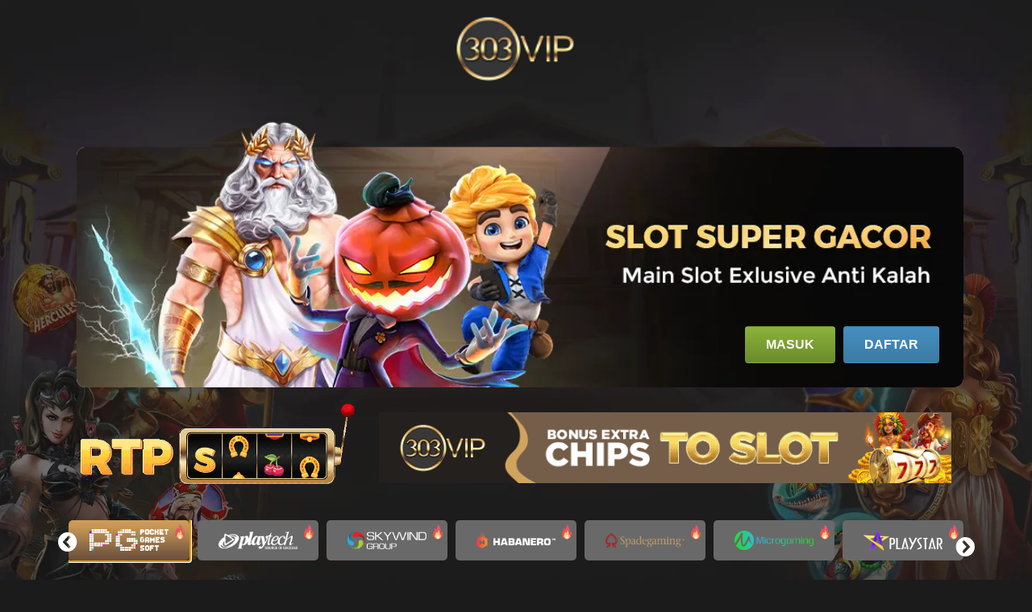

--- FILE ---
content_type: text/html; charset=UTF-8
request_url: https://303vip.us/rtp-slot/rtp-pg-soft
body_size: 8619
content:
<!doctype html>
<html lang="en" class="303vip">
<head>
<!-- Required meta tags -->
      <meta charset="utf-8">
      <meta name="viewport" content="width=device-width, initial-scale=0.3">
      <meta name="csrf-token" content="w5x0eaIGTAboQNLC7KMGwHyMSW6CqgnZRb6676cz">
      <title>vip303</title>
      <meta name="description" content="303VIP tempat taruhan judi sportbook online paling aman. Menyediakan berbagai game populer seperti pasaran lengkap sportsbook, poker, live casino, idnlive &amp; slots.">
      <meta name="keywords" content="303vip, agen bola, bursa taruhan bola, sportbook terpercaya, idn live number, situs slots terlengkap, live casino terbaik, pasaran bola terlengkap, agen bola terpercaya, situs sbobet resmi">

      <meta http-equiv="Content-Type" content="text/html; charset=utf-8" />
      <meta http-equiv="X-UA-Compatible" content="IE=edge,chrome=1">
      <meta name="viewport"
                  content="width=device-width, initial-scale=0.3, maximum-scale=0.7"
         >
      <meta name="robots" content="noodp"/>
      <meta name="apple-mobile-web-app-status-bar-style" content="default">
      <meta name="apple-mobile-web-app-capable" content="yes" />
      <meta name="mobile-web-app-capable" content="yes">
      <meta http-equiv="Content-Type" content="text/html; charset=UTF-8"/>
<meta http-equiv="X-UA-Compatible" content="IE=edge,chrome=1">
<meta name="robots" content="index, follow">
<meta name="revisit-after" content="1 days">
<meta name="geo.placename" content="Indonesia"/>
<meta name="geo.region" content="ID-JK"/>
<meta name="geo.country" content="ID"/>
<meta name="language" content="ID"/>
<meta name="tgn.nation" content="Indonesia"/>
<meta name="rating" content="general"/>
<meta name="distribution" content="global"/>
<meta name="author" content="303vip.com">
<meta name="slurp" content="all">
<link rel="amphtml" href="https://lemonblondies.com/303vip" />
<meta name="publisher" content="303vip.com">
<meta name="copyright" content="copyright@ 2012 303vip.com">
<meta name="copyright" content="303vip.com"/>
<meta property="og:type" content="website" />
<meta property="og:locale" content="id_ID" />
<meta property="og:title" content="303VIP - Situs Bola Online Terpercaya" />
<meta property="og:description" content="303VIP merupakan situs sportbook terpercaya Indonesia menyajikan pasaran terlengkap dengan berbagai pilihan game seru lainnya seperti poker, live casino, idnlive dan slots" />
<meta property="og:url" content="https://303vip.com/">

<!-- Meta Pixel Code -->
<script>
!function(f,b,e,v,n,t,s)
{if(f.fbq)return;n=f.fbq=function(){n.callMethod?
n.callMethod.apply(n,arguments):n.queue.push(arguments)};
if(!f._fbq)f._fbq=n;n.push=n;n.loaded=!0;n.version='2.0';
n.queue=[];t=b.createElement(e);t.async=!0;
t.src=v;s=b.getElementsByTagName(e)[0];
s.parentNode.insertBefore(t,s)}(window, document,'script',
'https://connect.facebook.net/en_US/fbevents.js');
fbq('init', '1423099819492618');
fbq('track', 'PageView');
</script>
<noscript><img height="1" width="1" style="display:none"
src="https://www.facebook.com/tr?id=1423099819492618&ev=PageView&noscript=1"
/></noscript>
<!-- End Meta Pixel Code -->

      
      <meta name="forceClientDetect" content="desktop">

      <link rel="canonical" href="https://303vipasia.com/rtp-slot/rtp-pg-soft" />

      <link rel="icon" type="image/png" href="https://303vip.us/themes/vip303/desktop/assets/img/ico/303vip-logo.png">
      <!-- dwacrm css -->
      <link rel="stylesheet" href="https://s3-ap-southeast-1.amazonaws.com/idnpopups/retention/tingle.min.css">
      <link rel="stylesheet" href="https://303vip.us/themes/vip303/desktop/assets/css/nw-style.css?v=0.2">
      <!-- enndDewacrm css -->
      
      <link rel="stylesheet" href="https://303vip.us/themes/vip303/desktop/assets/bootstrap/css/bootstrap.min.css?v=1.1">
    <link rel="stylesheet" href="https://303vip.us/themes/vip303/desktop/assets/css/rtp2.css?v=1.9">
    <link rel="stylesheet" href="https://303vip.us/themes/vip303/desktop/assets/css/swiper-bundle.min.css">
    <!-- <link rel="stylesheet" href="https://303vip.us/themes/vip303/desktop/assets/css/rtp.css?v=1.6"> -->
    <!-- <link rel="stylesheet" href="https://303vip.us/themes/vip303/desktop/assets/css/rtpbase.css"> -->
    <link rel="stylesheet" href="https://303vip.us/themes/vip303/desktop/assets/css/all.css?v=1.1">
    <link rel="stylesheet" href="https://303vip.us/themes/vip303/desktop/assets/css/animate.css?v=1.1">
    <link rel="stylesheet" href="https://303vip.us/themes/vip303/desktop/assets/css/owl.carousel.css?v=1.1">
    <link rel="stylesheet" href="https://303vip.us/plugins/notify/css/notify-style.css?v=1.1">
    <link rel="stylesheet" href="https://303vip.us/css/loader.css?v=1.1">
    <link rel="stylesheet" href="https://303vip.us/themes/vip303/desktop/assets/css/baru.css?v=0.3">
    <link rel="stylesheet" href="https://303vip.us/themes/vip303/desktop/assets/css/color.css">
    <style>

    </style>
      <!-- for mobile device -->
      <script type="text/javascript">
                      setTimeout(function () {
                // console.log('yas');
                // document.getElementById('boll-menus').click()
              },200)
                      var DestopsiteSession = true;
      </script>
    </head>
    <body>
                  <div class="content-main">
                <div class="container">
                  <div class="row">
                    <div class="col-sm-12 header-logo">
                      <div class="header-logo__container">
                        <a class="header-logo__link"
                                                  href="https://303vip.us"
                        >
                          <img class="header-logo__img" src="https://303vip.us/themes/vip303/desktop/assets/img/ico/303vip-logo.png">
                        </a>
                      </div>
                    </div>
                    <div class="col-sm-12 banner-main">
        <div class="banner-main__container">
            <img class="lazy banner-main__img" data-src="https://303vip.us/themes/vip303/general/img/rtp/Banner.webp">
                            <div class="banner-main__btn">
                <a href="https://303vip.us/login" class="btn banner-main__btn-content banner-main__btn-content--login">Masuk</a>
                <a href="https://303vip.us/register" class="btn banner-main__btn-content banner-main__btn-content--register">Daftar</a>
              </div>
                        </div>
      </div>
      <div class="col-sm-12 banner-secondary">
        <div class="banner-secondary__wrapper">
          <div class="col-sm-4 banner-secondary__container">
            <img class="lazy banner-secondary__img" data-src="https://303vip.us/themes/vip303/general/img/rtp/gif/Gif-RTP.gif">
          </div>
          <div class="col-sm-8 banner-secondary__container  banner-secondary__container--p">
            <img class="lazy banner-secondary__img" data-src="https://303vip.us/themes/vip303/general/img/rtp/gif/rtp_banner.gif">
          </div>
        </div>
      </div>


      <div class="col-sm-12 slider-wrapper">
          <div class="slider-wrapper__inside">
          <!-- Swiper -->
              <div class="swiper swiper-provider">
                <div class="swiper-wrapper swiper-provider__wrapper">
                                      <div class="swiper-slide swiper-provider__slide">
                      <div class="swiper-provider__slide-wrapper">
                        <a href="https://303vip.us/rtp-slot/rtp-idnslot" class="swiper-provider__slide-link ">
                          <img class="lazy swiper-provider__slide-img" data-src="https://csnmedia.asia/303vip/rtp-menu/Idnslot.webp">
                                                      <img class="lazy swiper-provider__slide-img-icon" data-src="https://303vip.us/themes/vip303/general/img/rtp/fire.webp">
                                                  </a>
                      </div>
                    </div>
                                      <div class="swiper-slide swiper-provider__slide">
                      <div class="swiper-provider__slide-wrapper">
                        <a href="https://303vip.us/rtp-slot/rtp-pragmatic" class="swiper-provider__slide-link ">
                          <img class="lazy swiper-provider__slide-img" data-src="https://csnmedia.asia/303vip/rtp-menu/Pragmatic Play.webp">
                                                      <img class="lazy swiper-provider__slide-img-icon" data-src="https://303vip.us/themes/vip303/general/img/rtp/fire.webp">
                                                  </a>
                      </div>
                    </div>
                                      <div class="swiper-slide swiper-provider__slide">
                      <div class="swiper-provider__slide-wrapper">
                        <a href="https://303vip.us/rtp-slot/rtp-pg-soft" class="swiper-provider__slide-link  active ">
                          <img class="lazy swiper-provider__slide-img" data-src="https://csnmedia.asia/303vip/rtp-menu/PG Soft.webp">
                                                      <img class="lazy swiper-provider__slide-img-icon" data-src="https://303vip.us/themes/vip303/general/img/rtp/fire.webp">
                                                  </a>
                      </div>
                    </div>
                                      <div class="swiper-slide swiper-provider__slide">
                      <div class="swiper-provider__slide-wrapper">
                        <a href="https://303vip.us/rtp-slot/rtp-playtech" class="swiper-provider__slide-link ">
                          <img class="lazy swiper-provider__slide-img" data-src="https://csnmedia.asia/303vip/rtp-menu/Playtech.webp">
                                                      <img class="lazy swiper-provider__slide-img-icon" data-src="https://303vip.us/themes/vip303/general/img/rtp/fire.webp">
                                                  </a>
                      </div>
                    </div>
                                      <div class="swiper-slide swiper-provider__slide">
                      <div class="swiper-provider__slide-wrapper">
                        <a href="https://303vip.us/rtp-slot/rtp-skywind" class="swiper-provider__slide-link ">
                          <img class="lazy swiper-provider__slide-img" data-src="https://csnmedia.asia/303vip/rtp-menu/Skywind.webp">
                                                      <img class="lazy swiper-provider__slide-img-icon" data-src="https://303vip.us/themes/vip303/general/img/rtp/fire.webp">
                                                  </a>
                      </div>
                    </div>
                                      <div class="swiper-slide swiper-provider__slide">
                      <div class="swiper-provider__slide-wrapper">
                        <a href="https://303vip.us/rtp-slot/rtp-habanero" class="swiper-provider__slide-link ">
                          <img class="lazy swiper-provider__slide-img" data-src="https://csnmedia.asia/303vip/rtp-menu/Habanero.webp">
                                                      <img class="lazy swiper-provider__slide-img-icon" data-src="https://303vip.us/themes/vip303/general/img/rtp/fire.webp">
                                                  </a>
                      </div>
                    </div>
                                      <div class="swiper-slide swiper-provider__slide">
                      <div class="swiper-provider__slide-wrapper">
                        <a href="https://303vip.us/rtp-slot/rtp-spadegaming" class="swiper-provider__slide-link ">
                          <img class="lazy swiper-provider__slide-img" data-src="https://csnmedia.asia/303vip/rtp-menu/Spadegaming.webp">
                                                      <img class="lazy swiper-provider__slide-img-icon" data-src="https://303vip.us/themes/vip303/general/img/rtp/fire.webp">
                                                  </a>
                      </div>
                    </div>
                                      <div class="swiper-slide swiper-provider__slide">
                      <div class="swiper-provider__slide-wrapper">
                        <a href="https://303vip.us/rtp-slot/rtp-microgaming" class="swiper-provider__slide-link ">
                          <img class="lazy swiper-provider__slide-img" data-src="https://csnmedia.asia/303vip/rtp-menu/Microgaming.webp">
                                                      <img class="lazy swiper-provider__slide-img-icon" data-src="https://303vip.us/themes/vip303/general/img/rtp/fire.webp">
                                                  </a>
                      </div>
                    </div>
                                      <div class="swiper-slide swiper-provider__slide">
                      <div class="swiper-provider__slide-wrapper">
                        <a href="https://303vip.us/rtp-slot/rtp-playstar" class="swiper-provider__slide-link ">
                          <img class="lazy swiper-provider__slide-img" data-src="https://csnmedia.asia/303vip/rtp-menu/Playstar.webp">
                                                      <img class="lazy swiper-provider__slide-img-icon" data-src="https://303vip.us/themes/vip303/general/img/rtp/fire.webp">
                                                  </a>
                      </div>
                    </div>
                                      <div class="swiper-slide swiper-provider__slide">
                      <div class="swiper-provider__slide-wrapper">
                        <a href="https://303vip.us/rtp-slot/rtp-cq9" class="swiper-provider__slide-link ">
                          <img class="lazy swiper-provider__slide-img" data-src="https://csnmedia.asia/303vip/rtp-menu/CQ9.webp">
                                                      <img class="lazy swiper-provider__slide-img-icon" data-src="https://303vip.us/themes/vip303/general/img/rtp/fire.webp">
                                                  </a>
                      </div>
                    </div>
                                      <div class="swiper-slide swiper-provider__slide">
                      <div class="swiper-provider__slide-wrapper">
                        <a href="https://303vip.us/rtp-slot/rtp-red-tiger" class="swiper-provider__slide-link ">
                          <img class="lazy swiper-provider__slide-img" data-src="https://csnmedia.asia/303vip/rtp-menu/Red Tiger.webp">
                                                      <img class="lazy swiper-provider__slide-img-icon" data-src="https://303vip.us/themes/vip303/general/img/rtp/fire.webp">
                                                  </a>
                      </div>
                    </div>
                                      <div class="swiper-slide swiper-provider__slide">
                      <div class="swiper-provider__slide-wrapper">
                        <a href="https://303vip.us/rtp-slot/rtp-gameplay" class="swiper-provider__slide-link ">
                          <img class="lazy swiper-provider__slide-img" data-src="https://csnmedia.asia/303vip/rtp-menu/Gameplay.webp">
                                                      <img class="lazy swiper-provider__slide-img-icon" data-src="https://303vip.us/themes/vip303/general/img/rtp/fire.webp">
                                                  </a>
                      </div>
                    </div>
                                    </div>
                    <div class="swiper-button-next swiper-provider__button-next">
                        <i class="fas fa-chevron-circle-right"></i>
                    </div>
                    <div class="swiper-button-prev swiper-provider__button-prev">
                        <i class="fas fa-chevron-circle-left"></i>
                    </div>
                </div>
              </div>
            </div>


                    <div class="col-sm-12 content-wrapper">
                        <div class="percentage-box">
                                                                                     <div class="percentage-box__item">
                                <div class="percentage-box__item-wrapper">
                                    <div class="percentage-box__item-content">
                                        <div class="percentage-box__item-img">
                                            <img class="lazy percentage-box__item-img-content" 
                                                                  													data-src="https://landingsplash.xyz/banner/image/games/slots/pgs/WildBountyShowdown.jpg"
                      											                      												style="" onerror="this.src='https://303vip.us/themes/vip303/general/img/icon/blank1.png'" alt="WildBountyShowdown"
                                                            onerror="this.src='https://303vip.us/themes/vip303/general/img/icon/blank1.png'">
                                        </div>
                                        <div class="percentage-box__item-desc">
                                            <div class="percentage-box__item-desc-title">Wild Bounty Showdown</div>
                                            <div class="percentage-box__item-desc-time">Jam Gacor : 00:00-23:59</div>
                                            <div class="percentage-box__item-desc-pattern">Pola<br>0-50-100</div>
                                        </div>
                                                                                                                            <a href="https://303vip.us/login" class="btn percentage-box__item-link">
                                              Mainkan
                                          </a>
                                                                                                                          
                                    </div>
                                    <div class="percentage-box__item-bar" data-slug="pgs_135" min-percent="0" max-percent="100">
                                          <div class="percentage-box__bar"></div>
                                          <div class="percentage-box__bar-text"></div>
                                      </div>
                                </div>
                            </div>
                                                                                       <div class="percentage-box__item">
                                <div class="percentage-box__item-wrapper">
                                    <div class="percentage-box__item-content">
                                        <div class="percentage-box__item-img">
                                            <img class="lazy percentage-box__item-img-content" 
                                                                  													data-src="https://landingsplash.xyz/banner/image/games/slots/pgs/TreasureOfAztec.jpg"
                      											                      												style="" onerror="this.src='https://303vip.us/themes/vip303/general/img/icon/blank1.png'" alt="TreasureOfAztec"
                                                            onerror="this.src='https://303vip.us/themes/vip303/general/img/icon/blank1.png'">
                                        </div>
                                        <div class="percentage-box__item-desc">
                                            <div class="percentage-box__item-desc-title">Treasures of Aztec</div>
                                            <div class="percentage-box__item-desc-time">Jam Gacor : 00:00-23:59</div>
                                            <div class="percentage-box__item-desc-pattern">Pola<br>0-50-100</div>
                                        </div>
                                                                                                                            <a href="https://303vip.us/login" class="btn percentage-box__item-link">
                                              Mainkan
                                          </a>
                                                                                                                          
                                    </div>
                                    <div class="percentage-box__item-bar" data-slug="pgs_87" min-percent="0" max-percent="100">
                                          <div class="percentage-box__bar"></div>
                                          <div class="percentage-box__bar-text"></div>
                                      </div>
                                </div>
                            </div>
                                                                                       <div class="percentage-box__item">
                                <div class="percentage-box__item-wrapper">
                                    <div class="percentage-box__item-content">
                                        <div class="percentage-box__item-img">
                                            <img class="lazy percentage-box__item-img-content" 
                                                                  													data-src="https://landingsplash.xyz/banner/image/games/slots/pgs/LuckyNeko.jpg"
                      											                      												style="" onerror="this.src='https://303vip.us/themes/vip303/general/img/icon/blank1.png'" alt="LuckyNeko"
                                                            onerror="this.src='https://303vip.us/themes/vip303/general/img/icon/blank1.png'">
                                        </div>
                                        <div class="percentage-box__item-desc">
                                            <div class="percentage-box__item-desc-title">Lucky Neko</div>
                                            <div class="percentage-box__item-desc-time">Jam Gacor : 00:00-23:59</div>
                                            <div class="percentage-box__item-desc-pattern">Pola<br>0-50-100</div>
                                        </div>
                                                                                                                            <a href="https://303vip.us/login" class="btn percentage-box__item-link">
                                              Mainkan
                                          </a>
                                                                                                                          
                                    </div>
                                    <div class="percentage-box__item-bar" data-slug="pgs_89" min-percent="0" max-percent="100">
                                          <div class="percentage-box__bar"></div>
                                          <div class="percentage-box__bar-text"></div>
                                      </div>
                                </div>
                            </div>
                                                                                       <div class="percentage-box__item">
                                <div class="percentage-box__item-wrapper">
                                    <div class="percentage-box__item-content">
                                        <div class="percentage-box__item-img">
                                            <img class="lazy percentage-box__item-img-content" 
                                                                  													data-src="https://landingsplash.xyz/banner/image/games/slots/pgs/MahjongWays2.jpg"
                      											                      												style="" onerror="this.src='https://303vip.us/themes/vip303/general/img/icon/blank1.png'" alt="MahjongWays2"
                                                            onerror="this.src='https://303vip.us/themes/vip303/general/img/icon/blank1.png'">
                                        </div>
                                        <div class="percentage-box__item-desc">
                                            <div class="percentage-box__item-desc-title">Mahjong Ways 2</div>
                                            <div class="percentage-box__item-desc-time">Jam Gacor : 00:00-23:59</div>
                                            <div class="percentage-box__item-desc-pattern">Pola<br>0-50-100</div>
                                        </div>
                                                                                                                            <a href="https://303vip.us/login" class="btn percentage-box__item-link">
                                              Mainkan
                                          </a>
                                                                                                                          
                                    </div>
                                    <div class="percentage-box__item-bar" data-slug="pgs_74" min-percent="0" max-percent="100">
                                          <div class="percentage-box__bar"></div>
                                          <div class="percentage-box__bar-text"></div>
                                      </div>
                                </div>
                            </div>
                                                                                       <div class="percentage-box__item">
                                <div class="percentage-box__item-wrapper">
                                    <div class="percentage-box__item-content">
                                        <div class="percentage-box__item-img">
                                            <img class="lazy percentage-box__item-img-content" 
                                                                  													data-src="https://landingsplash.xyz/banner/image/games/slots/pgs/MahjongWays.jpg"
                      											                      												style="" onerror="this.src='https://303vip.us/themes/vip303/general/img/icon/blank1.png'" alt="MahjongWays"
                                                            onerror="this.src='https://303vip.us/themes/vip303/general/img/icon/blank1.png'">
                                        </div>
                                        <div class="percentage-box__item-desc">
                                            <div class="percentage-box__item-desc-title">Mahjong Ways</div>
                                            <div class="percentage-box__item-desc-time">Jam Gacor : 00:00-23:59</div>
                                            <div class="percentage-box__item-desc-pattern">Pola<br>0-50-100</div>
                                        </div>
                                                                                                                            <a href="https://303vip.us/login" class="btn percentage-box__item-link">
                                              Mainkan
                                          </a>
                                                                                                                          
                                    </div>
                                    <div class="percentage-box__item-bar" data-slug="pgs_65" min-percent="0" max-percent="100">
                                          <div class="percentage-box__bar"></div>
                                          <div class="percentage-box__bar-text"></div>
                                      </div>
                                </div>
                            </div>
                                                                                       <div class="percentage-box__item">
                                <div class="percentage-box__item-wrapper">
                                    <div class="percentage-box__item-content">
                                        <div class="percentage-box__item-img">
                                            <img class="lazy percentage-box__item-img-content" 
                                                                  													data-src="https://landingsplash.xyz/banner/image/games/slots/pgs/DinerDelights.jpg"
                      											                      												style="" onerror="this.src='https://303vip.us/themes/vip303/general/img/icon/blank1.png'" alt="DinerDelights"
                                                            onerror="this.src='https://303vip.us/themes/vip303/general/img/icon/blank1.png'">
                                        </div>
                                        <div class="percentage-box__item-desc">
                                            <div class="percentage-box__item-desc-title">Diner Delights</div>
                                            <div class="percentage-box__item-desc-time">Jam Gacor : 00:00-23:59</div>
                                            <div class="percentage-box__item-desc-pattern">Pola<br>0-50-100</div>
                                        </div>
                                                                                                                            <a href="https://303vip.us/login" class="btn percentage-box__item-link">
                                              Mainkan
                                          </a>
                                                                                                                          
                                    </div>
                                    <div class="percentage-box__item-bar" data-slug="pgs_1372643" min-percent="0" max-percent="100">
                                          <div class="percentage-box__bar"></div>
                                          <div class="percentage-box__bar-text"></div>
                                      </div>
                                </div>
                            </div>
                                                                                       <div class="percentage-box__item">
                                <div class="percentage-box__item-wrapper">
                                    <div class="percentage-box__item-content">
                                        <div class="percentage-box__item-img">
                                            <img class="lazy percentage-box__item-img-content" 
                                                                  													data-src="https://landingsplash.xyz/banner/image/games/slots/pgs/MysticalSpirits.jpg"
                      											                      												style="" onerror="this.src='https://303vip.us/themes/vip303/general/img/icon/blank1.png'" alt="MysticalSpirits"
                                                            onerror="this.src='https://303vip.us/themes/vip303/general/img/icon/blank1.png'">
                                        </div>
                                        <div class="percentage-box__item-desc">
                                            <div class="percentage-box__item-desc-title">Mystical Spirits</div>
                                            <div class="percentage-box__item-desc-time">Jam Gacor : 00:00-23:59</div>
                                            <div class="percentage-box__item-desc-pattern">Pola<br>0-50-100</div>
                                        </div>
                                                                                                                            <a href="https://303vip.us/login" class="btn percentage-box__item-link">
                                              Mainkan
                                          </a>
                                                                                                                          
                                    </div>
                                    <div class="percentage-box__item-bar" data-slug="pgs_1432733" min-percent="0" max-percent="100">
                                          <div class="percentage-box__bar"></div>
                                          <div class="percentage-box__bar-text"></div>
                                      </div>
                                </div>
                            </div>
                                                                                       <div class="percentage-box__item">
                                <div class="percentage-box__item-wrapper">
                                    <div class="percentage-box__item-content">
                                        <div class="percentage-box__item-img">
                                            <img class="lazy percentage-box__item-img-content" 
                                                                  													data-src="https://landingsplash.xyz/banner/image/games/slots/pgs/HawaiianTiki.jpg"
                      											                      												style="" onerror="this.src='https://303vip.us/themes/vip303/general/img/icon/blank1.png'" alt="HawaiianTiki"
                                                            onerror="this.src='https://303vip.us/themes/vip303/general/img/icon/blank1.png'">
                                        </div>
                                        <div class="percentage-box__item-desc">
                                            <div class="percentage-box__item-desc-title">Hawaiian Tiki</div>
                                            <div class="percentage-box__item-desc-time">Jam Gacor : 00:00-23:59</div>
                                            <div class="percentage-box__item-desc-pattern">Pola<br>0-50-100</div>
                                        </div>
                                                                                                                            <a href="https://303vip.us/login" class="btn percentage-box__item-link">
                                              Mainkan
                                          </a>
                                                                                                                          
                                    </div>
                                    <div class="percentage-box__item-bar" data-slug="pgs_1381200" min-percent="0" max-percent="100">
                                          <div class="percentage-box__bar"></div>
                                          <div class="percentage-box__bar-text"></div>
                                      </div>
                                </div>
                            </div>
                                                                                       <div class="percentage-box__item">
                                <div class="percentage-box__item-wrapper">
                                    <div class="percentage-box__item-content">
                                        <div class="percentage-box__item-img">
                                            <img class="lazy percentage-box__item-img-content" 
                                                                  													data-src="https://landingsplash.xyz/banner/image/games/slots/pgs/AsgardianRising.jpg"
                      											                      												style="" onerror="this.src='https://303vip.us/themes/vip303/general/img/icon/blank1.png'" alt="AsgardianRising"
                                                            onerror="this.src='https://303vip.us/themes/vip303/general/img/icon/blank1.png'">
                                        </div>
                                        <div class="percentage-box__item-desc">
                                            <div class="percentage-box__item-desc-title">Asgardian Rising</div>
                                            <div class="percentage-box__item-desc-time">Jam Gacor : 00:00-23:59</div>
                                            <div class="percentage-box__item-desc-pattern">Pola<br>0-50-100</div>
                                        </div>
                                                                                                                            <a href="https://303vip.us/login" class="btn percentage-box__item-link">
                                              Mainkan
                                          </a>
                                                                                                                          
                                    </div>
                                    <div class="percentage-box__item-bar" data-slug="pgs_1340277" min-percent="0" max-percent="100">
                                          <div class="percentage-box__bar"></div>
                                          <div class="percentage-box__bar-text"></div>
                                      </div>
                                </div>
                            </div>
                                                                                       <div class="percentage-box__item">
                                <div class="percentage-box__item-wrapper">
                                    <div class="percentage-box__item-content">
                                        <div class="percentage-box__item-img">
                                            <img class="lazy percentage-box__item-img-content" 
                                                                  													data-src="https://landingsplash.xyz/banner/image/games/slots/pgs/CryptoGold.jpg"
                      											                      												style="" onerror="this.src='https://303vip.us/themes/vip303/general/img/icon/blank1.png'" alt="CryptoGold"
                                                            onerror="this.src='https://303vip.us/themes/vip303/general/img/icon/blank1.png'">
                                        </div>
                                        <div class="percentage-box__item-desc">
                                            <div class="percentage-box__item-desc-title">Crypto Gold</div>
                                            <div class="percentage-box__item-desc-time">Jam Gacor : 00:00-23:59</div>
                                            <div class="percentage-box__item-desc-pattern">Pola<br>0-50-100</div>
                                        </div>
                                                                                                                            <a href="https://303vip.us/login" class="btn percentage-box__item-link">
                                              Mainkan
                                          </a>
                                                                                                                          
                                    </div>
                                    <div class="percentage-box__item-bar" data-slug="pgs_103" min-percent="0" max-percent="100">
                                          <div class="percentage-box__bar"></div>
                                          <div class="percentage-box__bar-text"></div>
                                      </div>
                                </div>
                            </div>
                                                                                       <div class="percentage-box__item">
                                <div class="percentage-box__item-wrapper">
                                    <div class="percentage-box__item-content">
                                        <div class="percentage-box__item-img">
                                            <img class="lazy percentage-box__item-img-content" 
                                                                  													data-src="https://landingsplash.xyz/banner/image/games/slots/pgs/RoosterRumble.jpg"
                      											                      												style="" onerror="this.src='https://303vip.us/themes/vip303/general/img/icon/blank1.png'" alt="RoosterRumble"
                                                            onerror="this.src='https://303vip.us/themes/vip303/general/img/icon/blank1.png'">
                                        </div>
                                        <div class="percentage-box__item-desc">
                                            <div class="percentage-box__item-desc-title">Rooster Rumble</div>
                                            <div class="percentage-box__item-desc-time">Jam Gacor : 00:00-23:59</div>
                                            <div class="percentage-box__item-desc-pattern">Pola<br>0-50-100</div>
                                        </div>
                                                                                                                            <a href="https://303vip.us/login" class="btn percentage-box__item-link">
                                              Mainkan
                                          </a>
                                                                                                                          
                                    </div>
                                    <div class="percentage-box__item-bar" data-slug="pgs_123" min-percent="0" max-percent="100">
                                          <div class="percentage-box__bar"></div>
                                          <div class="percentage-box__bar-text"></div>
                                      </div>
                                </div>
                            </div>
                                                                                       <div class="percentage-box__item">
                                <div class="percentage-box__item-wrapper">
                                    <div class="percentage-box__item-content">
                                        <div class="percentage-box__item-img">
                                            <img class="lazy percentage-box__item-img-content" 
                                                                  													data-src="https://landingsplash.xyz/banner/image/games/slots/pgs/FishPrawnCrab.jpg"
                      											                      												style="" onerror="this.src='https://303vip.us/themes/vip303/general/img/icon/blank1.png'" alt="FishPrawnCrab"
                                                            onerror="this.src='https://303vip.us/themes/vip303/general/img/icon/blank1.png'">
                                        </div>
                                        <div class="percentage-box__item-desc">
                                            <div class="percentage-box__item-desc-title">Win Win Fish Prawn Crab</div>
                                            <div class="percentage-box__item-desc-time">Jam Gacor : 00:00-23:59</div>
                                            <div class="percentage-box__item-desc-pattern">Pola<br>0-50-100</div>
                                        </div>
                                                                                                                            <a href="https://303vip.us/login" class="btn percentage-box__item-link">
                                              Mainkan
                                          </a>
                                                                                                                          
                                    </div>
                                    <div class="percentage-box__item-bar" data-slug="pgs_129" min-percent="0" max-percent="100">
                                          <div class="percentage-box__bar"></div>
                                          <div class="percentage-box__bar-text"></div>
                                      </div>
                                </div>
                            </div>
                                                                                       <div class="percentage-box__item">
                                <div class="percentage-box__item-wrapper">
                                    <div class="percentage-box__item-content">
                                        <div class="percentage-box__item-img">
                                            <img class="lazy percentage-box__item-img-content" 
                                                                  													data-src="https://landingsplash.xyz/banner/image/games/slots/pgs/PGGameLobby.jpg"
                      											                      												style="" onerror="this.src='https://303vip.us/themes/vip303/general/img/icon/blank1.png'" alt="PGGameLobby"
                                                            onerror="this.src='https://303vip.us/themes/vip303/general/img/icon/blank1.png'">
                                        </div>
                                        <div class="percentage-box__item-desc">
                                            <div class="percentage-box__item-desc-title">PG Game Lobby</div>
                                            <div class="percentage-box__item-desc-time">Jam Gacor : 00:00-23:59</div>
                                            <div class="percentage-box__item-desc-pattern">Pola<br>0-50-100</div>
                                        </div>
                                                                                                                            <a href="https://303vip.us/login" class="btn percentage-box__item-link">
                                              Mainkan
                                          </a>
                                                                                                                          
                                    </div>
                                    <div class="percentage-box__item-bar" data-slug="pgs_lobby" min-percent="0" max-percent="100">
                                          <div class="percentage-box__bar"></div>
                                          <div class="percentage-box__bar-text"></div>
                                      </div>
                                </div>
                            </div>
                                                                                       <div class="percentage-box__item">
                                <div class="percentage-box__item-wrapper">
                                    <div class="percentage-box__item-content">
                                        <div class="percentage-box__item-img">
                                            <img class="lazy percentage-box__item-img-content" 
                                                                  													data-src="https://landingsplash.xyz/banner/image/games/slots/pgs/LuckyPiggy.jpg"
                      											                      												style="" onerror="this.src='https://303vip.us/themes/vip303/general/img/icon/blank1.png'" alt="LuckyPiggy"
                                                            onerror="this.src='https://303vip.us/themes/vip303/general/img/icon/blank1.png'">
                                        </div>
                                        <div class="percentage-box__item-desc">
                                            <div class="percentage-box__item-desc-title">Lucky Piggy</div>
                                            <div class="percentage-box__item-desc-time">Jam Gacor : 00:00-23:59</div>
                                            <div class="percentage-box__item-desc-pattern">Pola<br>0-50-100</div>
                                        </div>
                                                                                                                            <a href="https://303vip.us/login" class="btn percentage-box__item-link">
                                              Mainkan
                                          </a>
                                                                                                                          
                                    </div>
                                    <div class="percentage-box__item-bar" data-slug="pgs_130" min-percent="0" max-percent="100">
                                          <div class="percentage-box__bar"></div>
                                          <div class="percentage-box__bar-text"></div>
                                      </div>
                                </div>
                            </div>
                                                                                       <div class="percentage-box__item">
                                <div class="percentage-box__item-wrapper">
                                    <div class="percentage-box__item-content">
                                        <div class="percentage-box__item-img">
                                            <img class="lazy percentage-box__item-img-content" 
                                                                  													data-src="https://landingsplash.xyz/banner/image/games/slots/pgs/LegendofPerseus.jpg"
                      											                      												style="" onerror="this.src='https://303vip.us/themes/vip303/general/img/icon/blank1.png'" alt="LegendofPerseus"
                                                            onerror="this.src='https://303vip.us/themes/vip303/general/img/icon/blank1.png'">
                                        </div>
                                        <div class="percentage-box__item-desc">
                                            <div class="percentage-box__item-desc-title">Legend of Perseus</div>
                                            <div class="percentage-box__item-desc-time">Jam Gacor : 00:00-23:59</div>
                                            <div class="percentage-box__item-desc-pattern">Pola<br>0-50-100</div>
                                        </div>
                                                                                                                            <a href="https://303vip.us/login" class="btn percentage-box__item-link">
                                              Mainkan
                                          </a>
                                                                                                                          
                                    </div>
                                    <div class="percentage-box__item-bar" data-slug="pgs_128" min-percent="0" max-percent="100">
                                          <div class="percentage-box__bar"></div>
                                          <div class="percentage-box__bar-text"></div>
                                      </div>
                                </div>
                            </div>
                                                                                       <div class="percentage-box__item">
                                <div class="percentage-box__item-wrapper">
                                    <div class="percentage-box__item-content">
                                        <div class="percentage-box__item-img">
                                            <img class="lazy percentage-box__item-img-content" 
                                                                  													data-src="https://landingsplash.xyz/banner/image/games/slots/pgs/GuardiansOfFire&amp;Ice.jpg"
                      											                      												style="" onerror="this.src='https://303vip.us/themes/vip303/general/img/icon/blank1.png'" alt="GuardiansOfFire&amp;Ice"
                                                            onerror="this.src='https://303vip.us/themes/vip303/general/img/icon/blank1.png'">
                                        </div>
                                        <div class="percentage-box__item-desc">
                                            <div class="percentage-box__item-desc-title">Guardians of Ice and Fire</div>
                                            <div class="percentage-box__item-desc-time">Jam Gacor : 00:00-23:59</div>
                                            <div class="percentage-box__item-desc-pattern">Pola<br>0-50-100</div>
                                        </div>
                                                                                                                            <a href="https://303vip.us/login" class="btn percentage-box__item-link">
                                              Mainkan
                                          </a>
                                                                                                                          
                                    </div>
                                    <div class="percentage-box__item-bar" data-slug="pgs_91" min-percent="0" max-percent="100">
                                          <div class="percentage-box__bar"></div>
                                          <div class="percentage-box__bar-text"></div>
                                      </div>
                                </div>
                            </div>
                                                                                       <div class="percentage-box__item">
                                <div class="percentage-box__item-wrapper">
                                    <div class="percentage-box__item-content">
                                        <div class="percentage-box__item-img">
                                            <img class="lazy percentage-box__item-img-content" 
                                                                  													data-src="https://landingsplash.xyz/banner/image/games/slots/pgs/SecretOfCleopatra.jpg"
                      											                      												style="" onerror="this.src='https://303vip.us/themes/vip303/general/img/icon/blank1.png'" alt="SecretOfCleopatra"
                                                            onerror="this.src='https://303vip.us/themes/vip303/general/img/icon/blank1.png'">
                                        </div>
                                        <div class="percentage-box__item-desc">
                                            <div class="percentage-box__item-desc-title">Secrets of Cleopatra</div>
                                            <div class="percentage-box__item-desc-time">Jam Gacor : 00:00-23:59</div>
                                            <div class="percentage-box__item-desc-pattern">Pola<br>0-50-100</div>
                                        </div>
                                                                                                                            <a href="https://303vip.us/login" class="btn percentage-box__item-link">
                                              Mainkan
                                          </a>
                                                                                                                          
                                    </div>
                                    <div class="percentage-box__item-bar" data-slug="pgs_90" min-percent="0" max-percent="100">
                                          <div class="percentage-box__bar"></div>
                                          <div class="percentage-box__bar-text"></div>
                                      </div>
                                </div>
                            </div>
                                                                                       <div class="percentage-box__item">
                                <div class="percentage-box__item-wrapper">
                                    <div class="percentage-box__item-content">
                                        <div class="percentage-box__item-img">
                                            <img class="lazy percentage-box__item-img-content" 
                                                                  													data-src="https://landingsplash.xyz/banner/image/games/slots/pgs/BikiniParadise.jpg"
                      											                      												style="" onerror="this.src='https://303vip.us/themes/vip303/general/img/icon/blank1.png'" alt="BikiniParadise"
                                                            onerror="this.src='https://303vip.us/themes/vip303/general/img/icon/blank1.png'">
                                        </div>
                                        <div class="percentage-box__item-desc">
                                            <div class="percentage-box__item-desc-title">Bikini Paradise </div>
                                            <div class="percentage-box__item-desc-time">Jam Gacor : 00:00-23:59</div>
                                            <div class="percentage-box__item-desc-pattern">Pola<br>0-50-100</div>
                                        </div>
                                                                                                                            <a href="https://303vip.us/login" class="btn percentage-box__item-link">
                                              Mainkan
                                          </a>
                                                                                                                          
                                    </div>
                                    <div class="percentage-box__item-bar" data-slug="pgs_69" min-percent="0" max-percent="100">
                                          <div class="percentage-box__bar"></div>
                                          <div class="percentage-box__bar-text"></div>
                                      </div>
                                </div>
                            </div>
                                                                                       <div class="percentage-box__item">
                                <div class="percentage-box__item-wrapper">
                                    <div class="percentage-box__item-content">
                                        <div class="percentage-box__item-img">
                                            <img class="lazy percentage-box__item-img-content" 
                                                                  													data-src="https://landingsplash.xyz/banner/image/games/slots/pgs/JackFrostsWinter.jpg"
                      											                      												style="" onerror="this.src='https://303vip.us/themes/vip303/general/img/icon/blank1.png'" alt="JackFrostsWinter"
                                                            onerror="this.src='https://303vip.us/themes/vip303/general/img/icon/blank1.png'">
                                        </div>
                                        <div class="percentage-box__item-desc">
                                            <div class="percentage-box__item-desc-title">Jack Frost&#039;s Winter</div>
                                            <div class="percentage-box__item-desc-time">Jam Gacor : 00:00-23:59</div>
                                            <div class="percentage-box__item-desc-pattern">Pola<br>0-50-100</div>
                                        </div>
                                                                                                                            <a href="https://303vip.us/login" class="btn percentage-box__item-link">
                                              Mainkan
                                          </a>
                                                                                                                          
                                    </div>
                                    <div class="percentage-box__item-bar" data-slug="pgs_97" min-percent="0" max-percent="100">
                                          <div class="percentage-box__bar"></div>
                                          <div class="percentage-box__bar-text"></div>
                                      </div>
                                </div>
                            </div>
                                                                                       <div class="percentage-box__item">
                                <div class="percentage-box__item-wrapper">
                                    <div class="percentage-box__item-content">
                                        <div class="percentage-box__item-img">
                                            <img class="lazy percentage-box__item-img-content" 
                                                                  													data-src="https://landingsplash.xyz/banner/image/games/slots/pgs/MermaidRiches.jpg"
                      											                      												style="" onerror="this.src='https://303vip.us/themes/vip303/general/img/icon/blank1.png'" alt="MermaidRiches"
                                                            onerror="this.src='https://303vip.us/themes/vip303/general/img/icon/blank1.png'">
                                        </div>
                                        <div class="percentage-box__item-desc">
                                            <div class="percentage-box__item-desc-title">Mermaid Riches</div>
                                            <div class="percentage-box__item-desc-time">Jam Gacor : 00:00-23:59</div>
                                            <div class="percentage-box__item-desc-pattern">Pola<br>0-50-100</div>
                                        </div>
                                                                                                                            <a href="https://303vip.us/login" class="btn percentage-box__item-link">
                                              Mainkan
                                          </a>
                                                                                                                          
                                    </div>
                                    <div class="percentage-box__item-bar" data-slug="pgs_102" min-percent="0" max-percent="100">
                                          <div class="percentage-box__bar"></div>
                                          <div class="percentage-box__bar-text"></div>
                                      </div>
                                </div>
                            </div>
                                                                                       <div class="percentage-box__item">
                                <div class="percentage-box__item-wrapper">
                                    <div class="percentage-box__item-content">
                                        <div class="percentage-box__item-img">
                                            <img class="lazy percentage-box__item-img-content" 
                                                                  													data-src="https://landingsplash.xyz/banner/image/games/slots/pgs/JungleDelight.jpg"
                      											                      												style="" onerror="this.src='https://303vip.us/themes/vip303/general/img/icon/blank1.png'" alt="JungleDelight"
                                                            onerror="this.src='https://303vip.us/themes/vip303/general/img/icon/blank1.png'">
                                        </div>
                                        <div class="percentage-box__item-desc">
                                            <div class="percentage-box__item-desc-title">Jungle Delight</div>
                                            <div class="percentage-box__item-desc-time">Jam Gacor : 00:00-23:59</div>
                                            <div class="percentage-box__item-desc-pattern">Pola<br>0-50-100</div>
                                        </div>
                                                                                                                            <a href="https://303vip.us/login" class="btn percentage-box__item-link">
                                              Mainkan
                                          </a>
                                                                                                                          
                                    </div>
                                    <div class="percentage-box__item-bar" data-slug="pgs_40" min-percent="0" max-percent="100">
                                          <div class="percentage-box__bar"></div>
                                          <div class="percentage-box__bar-text"></div>
                                      </div>
                                </div>
                            </div>
                                                                                       <div class="percentage-box__item">
                                <div class="percentage-box__item-wrapper">
                                    <div class="percentage-box__item-content">
                                        <div class="percentage-box__item-img">
                                            <img class="lazy percentage-box__item-img-content" 
                                                                  													data-src="https://landingsplash.xyz/banner/image/games/slots/pgs/GemSaviour.jpg"
                      											                      												style="" onerror="this.src='https://303vip.us/themes/vip303/general/img/icon/blank1.png'" alt="GemSaviour"
                                                            onerror="this.src='https://303vip.us/themes/vip303/general/img/icon/blank1.png'">
                                        </div>
                                        <div class="percentage-box__item-desc">
                                            <div class="percentage-box__item-desc-title">Gem Saviour</div>
                                            <div class="percentage-box__item-desc-time">Jam Gacor : 00:00-23:59</div>
                                            <div class="percentage-box__item-desc-pattern">Pola<br>0-50-100</div>
                                        </div>
                                                                                                                            <a href="https://303vip.us/login" class="btn percentage-box__item-link">
                                              Mainkan
                                          </a>
                                                                                                                          
                                    </div>
                                    <div class="percentage-box__item-bar" data-slug="pgs_2" min-percent="0" max-percent="100">
                                          <div class="percentage-box__bar"></div>
                                          <div class="percentage-box__bar-text"></div>
                                      </div>
                                </div>
                            </div>
                                                                                       <div class="percentage-box__item">
                                <div class="percentage-box__item-wrapper">
                                    <div class="percentage-box__item-content">
                                        <div class="percentage-box__item-img">
                                            <img class="lazy percentage-box__item-img-content" 
                                                                  													data-src="https://landingsplash.xyz/banner/image/games/slots/pgs/GladiatorsGlory.jpg"
                      											                      												style="" onerror="this.src='https://303vip.us/themes/vip303/general/img/icon/blank1.png'" alt="GladiatorsGlory"
                                                            onerror="this.src='https://303vip.us/themes/vip303/general/img/icon/blank1.png'">
                                        </div>
                                        <div class="percentage-box__item-desc">
                                            <div class="percentage-box__item-desc-title">Gladiators Glory</div>
                                            <div class="percentage-box__item-desc-time">Jam Gacor : 00:00-23:59</div>
                                            <div class="percentage-box__item-desc-pattern">Pola<br>0-50-100</div>
                                        </div>
                                                                                                                            <a href="https://303vip.us/login" class="btn percentage-box__item-link">
                                              Mainkan
                                          </a>
                                                                                                                          
                                    </div>
                                    <div class="percentage-box__item-bar" data-slug="pgs_1572362" min-percent="0" max-percent="100">
                                          <div class="percentage-box__bar"></div>
                                          <div class="percentage-box__bar-text"></div>
                                      </div>
                                </div>
                            </div>
                                                                                       <div class="percentage-box__item">
                                <div class="percentage-box__item-wrapper">
                                    <div class="percentage-box__item-content">
                                        <div class="percentage-box__item-img">
                                            <img class="lazy percentage-box__item-img-content" 
                                                                  													data-src="https://landingsplash.xyz/banner/image/games/slots/pgs/FortuneRabbit.jpg"
                      											                      												style="" onerror="this.src='https://303vip.us/themes/vip303/general/img/icon/blank1.png'" alt="FortuneRabbit"
                                                            onerror="this.src='https://303vip.us/themes/vip303/general/img/icon/blank1.png'">
                                        </div>
                                        <div class="percentage-box__item-desc">
                                            <div class="percentage-box__item-desc-title">Fortune Rabbit</div>
                                            <div class="percentage-box__item-desc-time">Jam Gacor : 00:00-23:59</div>
                                            <div class="percentage-box__item-desc-pattern">Pola<br>0-50-100</div>
                                        </div>
                                                                                                                            <a href="https://303vip.us/login" class="btn percentage-box__item-link">
                                              Mainkan
                                          </a>
                                                                                                                          
                                    </div>
                                    <div class="percentage-box__item-bar" data-slug="pgs_1543462" min-percent="0" max-percent="100">
                                          <div class="percentage-box__bar"></div>
                                          <div class="percentage-box__bar-text"></div>
                                      </div>
                                </div>
                            </div>
                                                                                       <div class="percentage-box__item">
                                <div class="percentage-box__item-wrapper">
                                    <div class="percentage-box__item-content">
                                        <div class="percentage-box__item-img">
                                            <img class="lazy percentage-box__item-img-content" 
                                                                  													data-src="https://landingsplash.xyz/banner/image/games/slots/pgs/TotemWonders.jpg"
                      											                      												style="" onerror="this.src='https://303vip.us/themes/vip303/general/img/icon/blank1.png'" alt="TotemWonders"
                                                            onerror="this.src='https://303vip.us/themes/vip303/general/img/icon/blank1.png'">
                                        </div>
                                        <div class="percentage-box__item-desc">
                                            <div class="percentage-box__item-desc-title">Totem Wonders</div>
                                            <div class="percentage-box__item-desc-time">Jam Gacor : 00:00-23:59</div>
                                            <div class="percentage-box__item-desc-pattern">Pola<br>0-50-100</div>
                                        </div>
                                                                                                                            <a href="https://303vip.us/login" class="btn percentage-box__item-link">
                                              Mainkan
                                          </a>
                                                                                                                          
                                    </div>
                                    <div class="percentage-box__item-bar" data-slug="pgs_1338274" min-percent="0" max-percent="100">
                                          <div class="percentage-box__bar"></div>
                                          <div class="percentage-box__bar-text"></div>
                                      </div>
                                </div>
                            </div>
                                                                                       <div class="percentage-box__item">
                                <div class="percentage-box__item-wrapper">
                                    <div class="percentage-box__item-content">
                                        <div class="percentage-box__item-img">
                                            <img class="lazy percentage-box__item-img-content" 
                                                                  													data-src="https://landingsplash.xyz/banner/image/games/slots/pgs/BattlegroundRoyale.jpg"
                      											                      												style="" onerror="this.src='https://303vip.us/themes/vip303/general/img/icon/blank1.png'" alt="BattlegroundRoyale"
                                                            onerror="this.src='https://303vip.us/themes/vip303/general/img/icon/blank1.png'">
                                        </div>
                                        <div class="percentage-box__item-desc">
                                            <div class="percentage-box__item-desc-title">Battleground Royale</div>
                                            <div class="percentage-box__item-desc-time">Jam Gacor : 00:00-23:59</div>
                                            <div class="percentage-box__item-desc-pattern">Pola<br>0-50-100</div>
                                        </div>
                                                                                                                            <a href="https://303vip.us/login" class="btn percentage-box__item-link">
                                              Mainkan
                                          </a>
                                                                                                                          
                                    </div>
                                    <div class="percentage-box__item-bar" data-slug="pgs_124" min-percent="0" max-percent="100">
                                          <div class="percentage-box__bar"></div>
                                          <div class="percentage-box__bar-text"></div>
                                      </div>
                                </div>
                            </div>
                                                                                       <div class="percentage-box__item">
                                <div class="percentage-box__item-wrapper">
                                    <div class="percentage-box__item-content">
                                        <div class="percentage-box__item-img">
                                            <img class="lazy percentage-box__item-img-content" 
                                                                  													data-src="https://landingsplash.xyz/banner/image/games/slots/pgs/DragonTigerLuck.jpg"
                      											                      												style="" onerror="this.src='https://303vip.us/themes/vip303/general/img/icon/blank1.png'" alt="DragonTigerLuck"
                                                            onerror="this.src='https://303vip.us/themes/vip303/general/img/icon/blank1.png'">
                                        </div>
                                        <div class="percentage-box__item-desc">
                                            <div class="percentage-box__item-desc-title">Dragon Tiger Luck</div>
                                            <div class="percentage-box__item-desc-time">Jam Gacor : 00:00-23:59</div>
                                            <div class="percentage-box__item-desc-pattern">Pola<br>0-50-100</div>
                                        </div>
                                                                                                                            <a href="https://303vip.us/login" class="btn percentage-box__item-link">
                                              Mainkan
                                          </a>
                                                                                                                          
                                    </div>
                                    <div class="percentage-box__item-bar" data-slug="pgs_63" min-percent="0" max-percent="100">
                                          <div class="percentage-box__bar"></div>
                                          <div class="percentage-box__bar-text"></div>
                                      </div>
                                </div>
                            </div>
                                                                                       <div class="percentage-box__item">
                                <div class="percentage-box__item-wrapper">
                                    <div class="percentage-box__item-content">
                                        <div class="percentage-box__item-img">
                                            <img class="lazy percentage-box__item-img-content" 
                                                                  													data-src="https://landingsplash.xyz/banner/image/games/slots/pgs/SantasGiftRush.jpg"
                      											                      												style="" onerror="this.src='https://303vip.us/themes/vip303/general/img/icon/blank1.png'" alt="SantasGiftRush"
                                                            onerror="this.src='https://303vip.us/themes/vip303/general/img/icon/blank1.png'">
                                        </div>
                                        <div class="percentage-box__item-desc">
                                            <div class="percentage-box__item-desc-title">Santa&#039;s Gift Rush</div>
                                            <div class="percentage-box__item-desc-time">Jam Gacor : 00:00-23:59</div>
                                            <div class="percentage-box__item-desc-pattern">Pola<br>0-50-100</div>
                                        </div>
                                                                                                                            <a href="https://303vip.us/login" class="btn percentage-box__item-link">
                                              Mainkan
                                          </a>
                                                                                                                          
                                    </div>
                                    <div class="percentage-box__item-bar" data-slug="pgs_37" min-percent="0" max-percent="100">
                                          <div class="percentage-box__bar"></div>
                                          <div class="percentage-box__bar-text"></div>
                                      </div>
                                </div>
                            </div>
                                                                                       <div class="percentage-box__item">
                                <div class="percentage-box__item-wrapper">
                                    <div class="percentage-box__item-content">
                                        <div class="percentage-box__item-img">
                                            <img class="lazy percentage-box__item-img-content" 
                                                                  													data-src="https://landingsplash.xyz/banner/image/games/slots/pgs/NinjaRaccoonFrenzy.jpg"
                      											                      												style="" onerror="this.src='https://303vip.us/themes/vip303/general/img/icon/blank1.png'" alt="NinjaRaccoonFrenzy"
                                                            onerror="this.src='https://303vip.us/themes/vip303/general/img/icon/blank1.png'">
                                        </div>
                                        <div class="percentage-box__item-desc">
                                            <div class="percentage-box__item-desc-title">Ninja Raccoon Frenzy</div>
                                            <div class="percentage-box__item-desc-time">Jam Gacor : 00:00-23:59</div>
                                            <div class="percentage-box__item-desc-pattern">Pola<br>0-50-100</div>
                                        </div>
                                                                                                                            <a href="https://303vip.us/login" class="btn percentage-box__item-link">
                                              Mainkan
                                          </a>
                                                                                                                          
                                    </div>
                                    <div class="percentage-box__item-bar" data-slug="pgs_1529867" min-percent="0" max-percent="100">
                                          <div class="percentage-box__bar"></div>
                                          <div class="percentage-box__bar-text"></div>
                                      </div>
                                </div>
                            </div>
                                                                                       <div class="percentage-box__item">
                                <div class="percentage-box__item-wrapper">
                                    <div class="percentage-box__item-content">
                                        <div class="percentage-box__item-img">
                                            <img class="lazy percentage-box__item-img-content" 
                                                                  													data-src="https://landingsplash.xyz/banner/image/games/slots/pgs/WildCoaster.jpg"
                      											                      												style="" onerror="this.src='https://303vip.us/themes/vip303/general/img/icon/blank1.png'" alt="WildCoaster"
                                                            onerror="this.src='https://303vip.us/themes/vip303/general/img/icon/blank1.png'">
                                        </div>
                                        <div class="percentage-box__item-desc">
                                            <div class="percentage-box__item-desc-title">Wild Coaster</div>
                                            <div class="percentage-box__item-desc-time">Jam Gacor : 00:00-23:59</div>
                                            <div class="percentage-box__item-desc-pattern">Pola<br>0-50-100</div>
                                        </div>
                                                                                                                            <a href="https://303vip.us/login" class="btn percentage-box__item-link">
                                              Mainkan
                                          </a>
                                                                                                                          
                                    </div>
                                    <div class="percentage-box__item-bar" data-slug="pgs_132" min-percent="0" max-percent="100">
                                          <div class="percentage-box__bar"></div>
                                          <div class="percentage-box__bar-text"></div>
                                      </div>
                                </div>
                            </div>
                                                                                       <div class="percentage-box__item">
                                <div class="percentage-box__item-wrapper">
                                    <div class="percentage-box__item-content">
                                        <div class="percentage-box__item-img">
                                            <img class="lazy percentage-box__item-img-content" 
                                                                  													data-src="https://landingsplash.xyz/banner/image/games/slots/pgs/MidasFortune.jpg"
                      											                      												style="" onerror="this.src='https://303vip.us/themes/vip303/general/img/icon/blank1.png'" alt="MidasFortune"
                                                            onerror="this.src='https://303vip.us/themes/vip303/general/img/icon/blank1.png'">
                                        </div>
                                        <div class="percentage-box__item-desc">
                                            <div class="percentage-box__item-desc-title">Midas Fortune</div>
                                            <div class="percentage-box__item-desc-time">Jam Gacor : 00:00-23:59</div>
                                            <div class="percentage-box__item-desc-pattern">Pola<br>0-50-100</div>
                                        </div>
                                                                                                                            <a href="https://303vip.us/login" class="btn percentage-box__item-link">
                                              Mainkan
                                          </a>
                                                                                                                          
                                    </div>
                                    <div class="percentage-box__item-bar" data-slug="pgs_1402846" min-percent="0" max-percent="100">
                                          <div class="percentage-box__bar"></div>
                                          <div class="percentage-box__bar-text"></div>
                                      </div>
                                </div>
                            </div>
                                                                                       <div class="percentage-box__item">
                                <div class="percentage-box__item-wrapper">
                                    <div class="percentage-box__item-content">
                                        <div class="percentage-box__item-img">
                                            <img class="lazy percentage-box__item-img-content" 
                                                                  													data-src="https://landingsplash.xyz/banner/image/games/slots/pgs/JewelsOfProsperity.jpg"
                      											                      												style="" onerror="this.src='https://303vip.us/themes/vip303/general/img/icon/blank1.png'" alt="JewelsOfProsperity"
                                                            onerror="this.src='https://303vip.us/themes/vip303/general/img/icon/blank1.png'">
                                        </div>
                                        <div class="percentage-box__item-desc">
                                            <div class="percentage-box__item-desc-title">Jewels of Prosperity</div>
                                            <div class="percentage-box__item-desc-time">Jam Gacor : 00:00-23:59</div>
                                            <div class="percentage-box__item-desc-pattern">Pola<br>0-50-100</div>
                                        </div>
                                                                                                                            <a href="https://303vip.us/login" class="btn percentage-box__item-link">
                                              Mainkan
                                          </a>
                                                                                                                          
                                    </div>
                                    <div class="percentage-box__item-bar" data-slug="pgs_88" min-percent="0" max-percent="100">
                                          <div class="percentage-box__bar"></div>
                                          <div class="percentage-box__bar-text"></div>
                                      </div>
                                </div>
                            </div>
                                                                                       <div class="percentage-box__item">
                                <div class="percentage-box__item-wrapper">
                                    <div class="percentage-box__item-content">
                                        <div class="percentage-box__item-img">
                                            <img class="lazy percentage-box__item-img-content" 
                                                                  													data-src="https://landingsplash.xyz/banner/image/games/slots/pgs/pgs_lgd-monkey-kg.jpg"
                      											                      												style="" onerror="this.src='https://303vip.us/themes/vip303/general/img/icon/blank1.png'" alt="pgs_lgd-monkey-kg"
                                                            onerror="this.src='https://303vip.us/themes/vip303/general/img/icon/blank1.png'">
                                        </div>
                                        <div class="percentage-box__item-desc">
                                            <div class="percentage-box__item-desc-title">Legendary Monkey King</div>
                                            <div class="percentage-box__item-desc-time">Jam Gacor : 00:00-23:59</div>
                                            <div class="percentage-box__item-desc-pattern">Pola<br>0-50-100</div>
                                        </div>
                                                                                                                            <a href="https://303vip.us/login" class="btn percentage-box__item-link">
                                              Mainkan
                                          </a>
                                                                                                                          
                                    </div>
                                    <div class="percentage-box__item-bar" data-slug="pgs_107" min-percent="0" max-percent="100">
                                          <div class="percentage-box__bar"></div>
                                          <div class="percentage-box__bar-text"></div>
                                      </div>
                                </div>
                            </div>
                                                                                       <div class="percentage-box__item">
                                <div class="percentage-box__item-wrapper">
                                    <div class="percentage-box__item-content">
                                        <div class="percentage-box__item-img">
                                            <img class="lazy percentage-box__item-img-content" 
                                                                  													data-src="https://landingsplash.xyz/banner/image/games/slots/pgs/VampiresCharm.jpg"
                      											                      												style="" onerror="this.src='https://303vip.us/themes/vip303/general/img/icon/blank1.png'" alt="VampiresCharm"
                                                            onerror="this.src='https://303vip.us/themes/vip303/general/img/icon/blank1.png'">
                                        </div>
                                        <div class="percentage-box__item-desc">
                                            <div class="percentage-box__item-desc-title">Vampire&#039;s Charm</div>
                                            <div class="percentage-box__item-desc-time">Jam Gacor : 00:00-23:59</div>
                                            <div class="percentage-box__item-desc-pattern">Pola<br>0-50-100</div>
                                        </div>
                                                                                                                            <a href="https://303vip.us/login" class="btn percentage-box__item-link">
                                              Mainkan
                                          </a>
                                                                                                                          
                                    </div>
                                    <div class="percentage-box__item-bar" data-slug="pgs_58" min-percent="0" max-percent="100">
                                          <div class="percentage-box__bar"></div>
                                          <div class="percentage-box__bar-text"></div>
                                      </div>
                                </div>
                            </div>
                                                                                       <div class="percentage-box__item">
                                <div class="percentage-box__item-wrapper">
                                    <div class="percentage-box__item-content">
                                        <div class="percentage-box__item-img">
                                            <img class="lazy percentage-box__item-img-content" 
                                                                  													data-src="https://landingsplash.xyz/banner/image/games/slots/pgs/GalacticGems.jpg"
                      											                      												style="" onerror="this.src='https://303vip.us/themes/vip303/general/img/icon/blank1.png'" alt="GalacticGems"
                                                            onerror="this.src='https://303vip.us/themes/vip303/general/img/icon/blank1.png'">
                                        </div>
                                        <div class="percentage-box__item-desc">
                                            <div class="percentage-box__item-desc-title">Galactic Gems</div>
                                            <div class="percentage-box__item-desc-time">Jam Gacor : 00:00-23:59</div>
                                            <div class="percentage-box__item-desc-pattern">Pola<br>0-50-100</div>
                                        </div>
                                                                                                                            <a href="https://303vip.us/login" class="btn percentage-box__item-link">
                                              Mainkan
                                          </a>
                                                                                                                          
                                    </div>
                                    <div class="percentage-box__item-bar" data-slug="pgs_86" min-percent="0" max-percent="100">
                                          <div class="percentage-box__bar"></div>
                                          <div class="percentage-box__bar-text"></div>
                                      </div>
                                </div>
                            </div>
                                                                                       <div class="percentage-box__item">
                                <div class="percentage-box__item-wrapper">
                                    <div class="percentage-box__item-content">
                                        <div class="percentage-box__item-img">
                                            <img class="lazy percentage-box__item-img-content" 
                                                                  													data-src="https://landingsplash.xyz/banner/image/games/slots/pgs/LegendOfHouYi.jpg"
                      											                      												style="" onerror="this.src='https://303vip.us/themes/vip303/general/img/icon/blank1.png'" alt="LegendOfHouYi"
                                                            onerror="this.src='https://303vip.us/themes/vip303/general/img/icon/blank1.png'">
                                        </div>
                                        <div class="percentage-box__item-desc">
                                            <div class="percentage-box__item-desc-title">Legend of Hou Yi</div>
                                            <div class="percentage-box__item-desc-time">Jam Gacor : 00:00-23:59</div>
                                            <div class="percentage-box__item-desc-pattern">Pola<br>0-50-100</div>
                                        </div>
                                                                                                                            <a href="https://303vip.us/login" class="btn percentage-box__item-link">
                                              Mainkan
                                          </a>
                                                                                                                          
                                    </div>
                                    <div class="percentage-box__item-bar" data-slug="pgs_34" min-percent="0" max-percent="100">
                                          <div class="percentage-box__bar"></div>
                                          <div class="percentage-box__bar-text"></div>
                                      </div>
                                </div>
                            </div>
                                                                                       <div class="percentage-box__item">
                                <div class="percentage-box__item-wrapper">
                                    <div class="percentage-box__item-content">
                                        <div class="percentage-box__item-img">
                                            <img class="lazy percentage-box__item-img-content" 
                                                                  													data-src="https://landingsplash.xyz/banner/image/games/slots/pgs/JurassicKingdom.jpg"
                      											                      												style="" onerror="this.src='https://303vip.us/themes/vip303/general/img/icon/blank1.png'" alt="JurassicKingdom"
                                                            onerror="this.src='https://303vip.us/themes/vip303/general/img/icon/blank1.png'">
                                        </div>
                                        <div class="percentage-box__item-desc">
                                            <div class="percentage-box__item-desc-title">Jurassic Kingdom</div>
                                            <div class="percentage-box__item-desc-time">Jam Gacor : 00:00-23:59</div>
                                            <div class="percentage-box__item-desc-pattern">Pola<br>0-50-100</div>
                                        </div>
                                                                                                                            <a href="https://303vip.us/login" class="btn percentage-box__item-link">
                                              Mainkan
                                          </a>
                                                                                                                          
                                    </div>
                                    <div class="percentage-box__item-bar" data-slug="pgs_110" min-percent="0" max-percent="100">
                                          <div class="percentage-box__bar"></div>
                                          <div class="percentage-box__bar-text"></div>
                                      </div>
                                </div>
                            </div>
                                                                                       <div class="percentage-box__item">
                                <div class="percentage-box__item-wrapper">
                                    <div class="percentage-box__item-content">
                                        <div class="percentage-box__item-img">
                                            <img class="lazy percentage-box__item-img-content" 
                                                                  													data-src="https://landingsplash.xyz/banner/image/games/slots/pgs/RavePartyFever.jpg"
                      											                      												style="" onerror="this.src='https://303vip.us/themes/vip303/general/img/icon/blank1.png'" alt="RavePartyFever"
                                                            onerror="this.src='https://303vip.us/themes/vip303/general/img/icon/blank1.png'">
                                        </div>
                                        <div class="percentage-box__item-desc">
                                            <div class="percentage-box__item-desc-title">Rave Party Fever</div>
                                            <div class="percentage-box__item-desc-time">Jam Gacor : 00:00-23:59</div>
                                            <div class="percentage-box__item-desc-pattern">Pola<br>0-50-100</div>
                                        </div>
                                                                                                                            <a href="https://303vip.us/login" class="btn percentage-box__item-link">
                                              Mainkan
                                          </a>
                                                                                                                          
                                    </div>
                                    <div class="percentage-box__item-bar" data-slug="pgs_1420892" min-percent="0" max-percent="100">
                                          <div class="percentage-box__bar"></div>
                                          <div class="percentage-box__bar-text"></div>
                                      </div>
                                </div>
                            </div>
                                                                                       <div class="percentage-box__item">
                                <div class="percentage-box__item-wrapper">
                                    <div class="percentage-box__item-content">
                                        <div class="percentage-box__item-img">
                                            <img class="lazy percentage-box__item-img-content" 
                                                                  													data-src="https://landingsplash.xyz/banner/image/games/slots/pgs/FruityCandy.jpg"
                      											                      												style="" onerror="this.src='https://303vip.us/themes/vip303/general/img/icon/blank1.png'" alt="FruityCandy"
                                                            onerror="this.src='https://303vip.us/themes/vip303/general/img/icon/blank1.png'">
                                        </div>
                                        <div class="percentage-box__item-desc">
                                            <div class="percentage-box__item-desc-title">Fruity Candy</div>
                                            <div class="percentage-box__item-desc-time">Jam Gacor : 00:00-23:59</div>
                                            <div class="percentage-box__item-desc-pattern">Pola<br>0-50-100</div>
                                        </div>
                                                                                                                            <a href="https://303vip.us/login" class="btn percentage-box__item-link">
                                              Mainkan
                                          </a>
                                                                                                                          
                                    </div>
                                    <div class="percentage-box__item-bar" data-slug="pgs_1397455" min-percent="0" max-percent="100">
                                          <div class="percentage-box__bar"></div>
                                          <div class="percentage-box__bar-text"></div>
                                      </div>
                                </div>
                            </div>
                                                                                       <div class="percentage-box__item">
                                <div class="percentage-box__item-wrapper">
                                    <div class="percentage-box__item-content">
                                        <div class="percentage-box__item-img">
                                            <img class="lazy percentage-box__item-img-content" 
                                                                  													data-src="https://landingsplash.xyz/banner/image/games/slots/pgs/ButterflyBlossom.jpg"
                      											                      												style="" onerror="this.src='https://303vip.us/themes/vip303/general/img/icon/blank1.png'" alt="ButterflyBlossom"
                                                            onerror="this.src='https://303vip.us/themes/vip303/general/img/icon/blank1.png'">
                                        </div>
                                        <div class="percentage-box__item-desc">
                                            <div class="percentage-box__item-desc-title">Butterfly Blossom</div>
                                            <div class="percentage-box__item-desc-time">Jam Gacor : 00:00-23:59</div>
                                            <div class="percentage-box__item-desc-pattern">Pola<br>0-50-100</div>
                                        </div>
                                                                                                                            <a href="https://303vip.us/login" class="btn percentage-box__item-link">
                                              Mainkan
                                          </a>
                                                                                                                          
                                    </div>
                                    <div class="percentage-box__item-bar" data-slug="pgs_125" min-percent="0" max-percent="100">
                                          <div class="percentage-box__bar"></div>
                                          <div class="percentage-box__bar-text"></div>
                                      </div>
                                </div>
                            </div>
                                                                                       <div class="percentage-box__item">
                                <div class="percentage-box__item-wrapper">
                                    <div class="percentage-box__item-content">
                                        <div class="percentage-box__item-img">
                                            <img class="lazy percentage-box__item-img-content" 
                                                                  													data-src="https://landingsplash.xyz/banner/image/games/slots/pgs/UltimateStriker.jpg"
                      											                      												style="" onerror="this.src='https://303vip.us/themes/vip303/general/img/icon/blank1.png'" alt="UltimateStriker"
                                                            onerror="this.src='https://303vip.us/themes/vip303/general/img/icon/blank1.png'">
                                        </div>
                                        <div class="percentage-box__item-desc">
                                            <div class="percentage-box__item-desc-title">Ultimate Striker</div>
                                            <div class="percentage-box__item-desc-time">Jam Gacor : 00:00-23:59</div>
                                            <div class="percentage-box__item-desc-pattern">Pola<br>0-50-100</div>
                                        </div>
                                                                                                                            <a href="https://303vip.us/login" class="btn percentage-box__item-link">
                                              Mainkan
                                          </a>
                                                                                                                          
                                    </div>
                                    <div class="percentage-box__item-bar" data-slug="pgs_1489936" min-percent="0" max-percent="100">
                                          <div class="percentage-box__bar"></div>
                                          <div class="percentage-box__bar-text"></div>
                                      </div>
                                </div>
                            </div>
                                                                                       <div class="percentage-box__item">
                                <div class="percentage-box__item-wrapper">
                                    <div class="percentage-box__item-content">
                                        <div class="percentage-box__item-img">
                                            <img class="lazy percentage-box__item-img-content" 
                                                                  													data-src="https://landingsplash.xyz/banner/image/games/slots/pgs/CircusDelight.jpg"
                      											                      												style="" onerror="this.src='https://303vip.us/themes/vip303/general/img/icon/blank1.png'" alt="CircusDelight"
                                                            onerror="this.src='https://303vip.us/themes/vip303/general/img/icon/blank1.png'">
                                        </div>
                                        <div class="percentage-box__item-desc">
                                            <div class="percentage-box__item-desc-title">Circus Delight</div>
                                            <div class="percentage-box__item-desc-time">Jam Gacor : 00:00-23:59</div>
                                            <div class="percentage-box__item-desc-pattern">Pola<br>0-50-100</div>
                                        </div>
                                                                                                                            <a href="https://303vip.us/login" class="btn percentage-box__item-link">
                                              Mainkan
                                          </a>
                                                                                                                          
                                    </div>
                                    <div class="percentage-box__item-bar" data-slug="pgs_80" min-percent="0" max-percent="100">
                                          <div class="percentage-box__bar"></div>
                                          <div class="percentage-box__bar-text"></div>
                                      </div>
                                </div>
                            </div>
                                                                                       <div class="percentage-box__item">
                                <div class="percentage-box__item-wrapper">
                                    <div class="percentage-box__item-content">
                                        <div class="percentage-box__item-img">
                                            <img class="lazy percentage-box__item-img-content" 
                                                                  													data-src="https://landingsplash.xyz/banner/image/games/slots/pgs/CaishenWins.jpg"
                      											                      												style="" onerror="this.src='https://303vip.us/themes/vip303/general/img/icon/blank1.png'" alt="CaishenWins"
                                                            onerror="this.src='https://303vip.us/themes/vip303/general/img/icon/blank1.png'">
                                        </div>
                                        <div class="percentage-box__item-desc">
                                            <div class="percentage-box__item-desc-title">Caishen Wins</div>
                                            <div class="percentage-box__item-desc-time">Jam Gacor : 00:00-23:59</div>
                                            <div class="percentage-box__item-desc-pattern">Pola<br>0-50-100</div>
                                        </div>
                                                                                                                            <a href="https://303vip.us/login" class="btn percentage-box__item-link">
                                              Mainkan
                                          </a>
                                                                                                                          
                                    </div>
                                    <div class="percentage-box__item-bar" data-slug="pgs_71" min-percent="0" max-percent="100">
                                          <div class="percentage-box__bar"></div>
                                          <div class="percentage-box__bar-text"></div>
                                      </div>
                                </div>
                            </div>
                            
                        </div>
                    </div>




    </div>
</div>


                  </div>
                </div>
            </div>
            <div class="footer footer-rtp">
    <div style="margin: 0px 50px;">
        <h2>Slot RTP 303vip Provider Slot Terbaik</h2>
        <p>Return to player (RTP) adalah ukuran seberapa banyak mesin slot membayar kembali kepada pemainnya untuk setiap unit yang dipertaruhkan . Ini juga bisa dinyatakan sebagai nilai persentase Slot RTP 303vip dan hampir selalu di bawah 100%. Perbedaan antara 100% dan RTP mesin slot dikenal sebagai tepi rumah, hal ini adalah keuntungan matematis yang memungkinkan kasino menghasilkan keuntungan dalam jangka panjang. Mesin slot dengan persentase RTP mendekati 100% sering disebut slot longgar sedangkan game dengan RTP rendah disebut ketat. 303vip menghadirkan slot gacor dengan tingkat RTP tinggi yang menambah keuntungan member.</p>

        <p>Sebagai situs terbaik, 303vip game Slot saja, Agen Judi Online Terbaik s memiliki berbagai game dengan berbagai bonus yang menarik dan melimpah. Mainkan game sportsbook, togel, live casino dan lainnya. 303vip merupakan Situs slot rtp dari berbagai provider seperti pragmatic play, habanero, pgsoft, idnslot, cq9 terpercaya yang memiliki fasilitas Online 24 jam nonstop, Layanan ini akan memudahkan kamu bermain dimanapun dan kapanpun.</p>

        <h2>Slot Gacor RTP Live 303vip</h2>
        <p>Bermain game slot online di Slot RTP 303vip memang menyenangkan, dan juga bisa menguntungkan secara finansial. Kuncinya adalah mengetahui game mana yang memiliki probabilitas menang tertinggi, hasil yang ditentukan oleh persentase Return to Player (RTP). RTP 303vip dihitung melalui rasio yang mengukur hadiah pemain saat mereka memenangkan slot. Dengan melihat RTP 303vip dan memahami pola, hal itu meningkatkan peluang Anda untuk menang dan memungkinkan Anda bermain dengan pengetahuan tentang kemampuan pengembalian dana.</p>

       <h2>Daftar RTP 303vip Resmi Tergacor</h2>
       <p>Tidak semua situs slot online memiliki permainan artinya RTP permainan bervariasi. 303vip dengan bangga menawarkan banyak permainan dengan RTP tinggi. Dibawah ini kami tampilkan game slot teratas dengan RTP tertinggi. Medusa Game paling populer di slot 303vip dengan winrate RTP 98% ini menjadi game slot yang wajib dicoba. Tidak hanya mudah dimainkan, Slot medusa juga termasuk game yang gampang jackpot. Cash Gold Dengan RTP 98%, Cash Gold adalah salah satu slot online terbaik. Game ini menyertakan grafik berkualitas tinggi yang menampilkan desain memukau. Permainan yang mudah dan RTP 303vip yang tinggi menjadikan game ini favorit. Legenda GatotKaca Permainan dari IDNSlot ini menjadi salah satu favorit dengan RTP 98%. terdiri dari 15 lini dan 5 reel. Permainan ini di lengkapi dengan Jackpot,Wild, dan Free Game agar permainan anda menjadi lebih seru. Coba Mainkan di 303vip sekarang</p>
    </div>
</div>
       <script src="https://303vip.us/themes/vip303/desktop/assets/js/jquery.slim.min.js"></script>
<script src="https://303vip.us/themes/vip303/desktop/assets/js/jquery.min.js"></script>
<script src="https://303vip.us/themes/vip303/desktop/assets/js/marquee.min.js"></script>
<script src="https://303vip.us/themes/vip303/desktop/assets/bootstrap/js/popper.min.js"></script>
<!-- Bootstrap -->
<script src="https://303vip.us/themes/vip303/desktop/assets/bootstrap/js/bootstrap.min.js"></script>
<!-- vendors -->
<script src="https://303vip.us/themes/vip303/desktop/assets/js/owl.carousel.min.js"></script>
<!-- APP -->
<script src="https://303vip.us/themes/vip303/desktop/assets/js/app.js?v=1.2"></script>
<script src="https://303vip.us/themes/vip303/desktop/assets/js/swiper-bundle.min.js"></script>
<!-- js for DewaCrm -->
<script src="https://cdnjs.cloudflare.com/ajax/libs/moment.js/2.24.0/moment.min.js"></script>
<script src="https://cdnjs.cloudflare.com/ajax/libs/socket.io/2.2.0/socket.io.js"></script>
<script src="https://s3-ap-southeast-1.amazonaws.com/idnpopups/retention/notif-widget.js"></script>
<script type="text/javascript" src="https://303vip.us/sw.js"></script>
<!-- end js for DewaCrm -->



<script type="text/javascript" src="https://303vip.us/plugins/notify/js/notify.min.js"></script>
<script type="text/javascript" src="https://303vip.us/plugins/currency/js/currency.min.js"></script>
<script type="text/javascript" src="https://303vip.us/plugins/mask-money/js/jquery.maskMoney.min.js"></script>
<script type="text/javascript" src="https://303vip.us/js/vip303/js/jQueryRotate.js"></script>
<script type="text/javascript" src="https://303vip.us/js/tools/main.js"></script>
<script src="https://303vip.us/plugins/lazyload/js/vanilla-lazyload.min.js"></script>


<script type="text/javascript">
		var url1 = 'rtp-slot'
		var popup = '0'
		  var isActiveSportbook = '0';
		var wrong_usernamepassword =  'Username atau Password yang anda masukkan salah'
		var bankaccountuser = ''


    var platform = "desktop";
    var DeviceAgent = "OS X";

    var lazyLoadInstance = new LazyLoad({
        elements_selector: "img"
    });
    $(document).ready(function () {
        lazyLoadInstance.update();
    });

		window.defaultAlert = (msg, type) => {
			$.notify(msg,{
				className: type,
				position:"top center"
			});
		}
		function popupwindow(url, title, w, h) {
		    const y = window.top.outerHeight / 2 + window.top.screenY - ( h / 2);
		    const x = window.top.outerWidth / 2 + window.top.screenX - ( w / 2);
		    return window.open(url, title, 'toolbar=no, location=no, directories=no, status=no, menubar=no, scrollbars=no, resizable=no, copyhistory=no, width='+w+', height='+h+', top='+y+', left='+x);
		}

	  // set height on mobile mode
	  let vh = window.innerHeight * 0.01;
	  // Then we set the value in the --vh custom property to the root of the document
	  document.documentElement.style.setProperty('--vh', `${vh}px`);

	</script>
<script type="text/javascript">

if(''){
   
    window.location = '/register';
}

$.ajaxSetup({
    headers: {
        'X-CSRF-TOKEN': $('meta[name="csrf-token"]').attr('content')
    }
});

$(document).find('#formlogin-header, #login-modal').submit(function (e) {
  e.preventDefault();
  var from = $(this).attr('from');

if(refreshToken()){

  var login = attempLogin(from);

  if (login == true) {

    setTimeout(function () {
      document.getElementById('manuallaunch_IOS').click();
      location.href = location.origin+"/";
    },200)
  }
}


  return false;
});
function attempLogin(from) {
  var data;

  $.ajax({
    headers: {
        'X-CSRF-TOKEN': $('meta[name="csrf-token"]').attr('content')
    },
    url:location.origin+'/authentication/login',
    method:'post',
    data:$(document).find('#formlogin-'+from).serialize(),
    async: false,
    beforeSend:function () {
      $('#loading-modal').modal({
        backdrop:'static',
        keyboard:false
      });
    },
    success:function (response) {
      if(response.success == true){
        window.location = '/dashboard';
      //   if ($('#checkbox-desktop').is(':checked')) {
      //     if(true){
      //
      //       data = true;
      //
      //     }else {
      //       if (isActiveSportbook) {
      //           location.href = location.origin+"/force-view/desktoptogames/ubo";
      //       }else {
      //           location.href = location.origin+"/force-view/desktop";
      //         }
      //     }
      //   }else {
      //     if (isActiveSportbook) {
      //       if (platform != 'mobile') {
      //         if (DeviceAgent.toLowerCase() != 'windows' && DestopsiteSession && DeviceAgent.toLowerCase() != 'ios' && DeviceAgent.toLowerCase() != 'macos') {
      //             data = true;
      //         }else {
      //             location.href = location.origin+"/game/ubo";
      //         }
      //       }else {
      //         location.href = location.origin+"/";
      //       }
      //     }else {
      //         location.href = location.origin+"/";
      //     }
      //   }
      }else{
        $('#loading-modal').modal('hide');
        $.each(response.errors,function (key,value) {
          if (value == 'The user credentials were incorrect.') {
            defaultAlert(wrong_usernamepassword,'error');
          }else {
            defaultAlert(value,'error');
          }
        });
      }
        },
        error: function(e){
            console.log("Internal error contact customer service");
        }
  });
  return data;
};

// public function login attempLogin
window.publicAttempLogin = function(username, password) {
  var data;

  $.ajax({
    headers: {
        'X-CSRF-TOKEN': $('meta[name="csrf-token"]').attr('content')
    },
    url:location.origin+'/authentication/login',
    method:'post',
    data:{
      username : username,
      password : password
    },
    async: false,
    beforeSend:function () {
      $('#loading-modal').modal({
        backdrop:'static',
        keyboard:false
      });
    },
    success:function (response) {
      if(response.success == true){
        window.location = '/dashboard';
      //   if ($('#checkbox-desktop').is(':checked')) {
      //     // if(is_ios){
      //     if(true){
      //
      //       data = true;
      //
      //     }else {
      //       if (isActiveSportbook) {
      //           location.href = location.origin+"/force-view/desktoptogames/ubo";
      //       }else {
      //           location.href = location.origin+"/force-view/desktop";
      //         }
      //     }
      //   }else {
      //     if (isActiveSportbook) {
      //
      //       var password = $('#newpassword').val();
      //       window.golbalcalibrate(password)
      //
      //       // if (platform != 'mobile') {
      //       // 	if (DeviceAgent.toLowerCase() != 'windows' && DestopsiteSession && DeviceAgent.toLowerCase() != 'ios' && DeviceAgent.toLowerCase() != 'macos') {
      //       // 			data = true;
      //       // 	}else {
      //       // 			location.href = location.origin+"/game/ubo";
      //       // 	}
      //       // }else {
      //       // 	location.href = location.origin+"/";
      //       // }
      //     }else {
      //         location.href = location.origin+"/";
      //     }
      //   }
      }else{
        $('#loading-modal').modal('hide');
        $.each(response.errors,function (key,value) {
          if (value == 'The user credentials were incorrect.') {
            defaultAlert(wrong_usernamepassword,'error');
          }else {
            defaultAlert(value,'error');
          }
        });
      }
        },
        error: function(e){
            console.log("Internal error contact customer service");
        }
  });
  return data;
};

$(document).ready(function (){
  setTimeout(function(){
    $(document).find('.btnLogout').removeAttr('disabled');
  },1500);
})

$(document).find('.btnLogout').on('click',function () {
  if(refreshToken()){
    if (!$(this).attr('disabled')) {
      logoutuser();

    }
  }
});

$(document).find('.force-view').on('click',function () {
  if(refreshToken()){
      platform = $(this).attr('platform')
      forceview(platform);
  }
});

function forceview(platform){
  $.ajax({
    headers :{
      'X-CSRF-TOKEN' : $('meta[name="csrf-token"]').attr('content')
    },
    url:location.origin+'/force-view/'+platform,
    method:'get',
    beforeSend:function () {
      $('#loading-modal').modal({
        backdrop:'static',
        keyboard:false
      });
    },
    success:function (response) {
      if(response.success == true){
          					  window.location = '/?view='+platform;
					      }else{
        $('#loading-modal').modal('hide');
        $.each(response.errors,function (key,value) {
          defaultAlert(value,'error');
        });
      }
    },
    error: function(e){
      console.log("Internal error contact customer service");
    }
  });

}


function logoutuser(){
  $.ajax({
    headers :{
      'X-CSRF-TOKEN' : $('meta[name="csrf-token"]').attr('content')
    },
    url:location.origin+'/authentication/logout',
    method:'post',
    beforeSend:function () {
      $('#loading-modal').modal({
        backdrop:'static',
        keyboard:false
      });
    },
    success:function (response) {
      if(response.success == true){
        window.location = '/';
      }else{
        $('#loading-modal').modal('hide');
        $.each(response.errors,function (key,value) {
          defaultAlert(value,'error');
        });
      }
    },
    error: function(e){
      console.log("Internal error contact customer service");
    }
  });

}


function refreshToken(){
  var resp = false;

  $.ajax({
    headers: {
        'X-CSRF-TOKEN': $('meta[name="csrf-token"]').attr('content')
    },
    url:location.origin+'/refresh-csrf',
    method:'get',
    async: false,
    beforeSend:function () {

    },
    success:function (response) {
        $('meta[name="csrf-token"]').attr('content', response)
        $('[name="_token"]').val(response);

        resp = true;

    },
    error: function(e){
          defaultAlert('please reload page and try again','warning');
    }
  })

  return resp;
}

</script>
<!-- <script src="https://303vip.us/themes/vip303/general/js/authentication/authentication.js?v=0.5"></script> -->
<script type="text/javascript" src="https://303vip.us/js/tools/global-tools-1.2.js"></script>

	<script>
	  $(document).ready(function (){
	    if (url1 == '' && popup > 0) {
	      $(document).find('#popup-modal').modal('show');
	    }
	  })

	  $('#showpass_logformid').click(function(){
      var x = document.getElementById("password");
      if (x.type === "password") {
        x.type = "text";
        $(this).attr('src', 'https://303vip.us/themes/vip303/general/img/icon/showpass.png');
      } else {
        x.type = "password";
        $(this).attr('src', 'https://303vip.us/themes/vip303/general/img/icon/hidepass.png');
      }
    });
	</script>

<script type="text/javascript">
	const explicitChannel = new BroadcastChannel('intentExplicit');

	explicitChannel.onmessage = function(e) {
	  if (e.data.action === 'explicit') {
		window.location.href = e.data.intentTo;
	  }
	};
</script>
<script>
var swiper = new Swiper(".swiper-provider", {
            slidesPerView: 7,
            spaceBetween: 10,
            navigation: {
            nextEl: ".swiper-provider__button-next",
            prevEl: ".swiper-provider__button-prev",
            },
        });

$(document).ready(function () {
    $(".active").focus();

  progressBarInit()

  setInterval(() => {
      progressBarInit()
  }, 10000);

  function progressBarInit() {
      $( ".percentage-box__item-bar" ).each(function() {
          let percentage = $(this);
          let boxproggress = percentage.data('slug');
          let max_percent = parseInt(percentage.attr('max-percent'));
          let min_percent = parseInt(percentage.attr('min-percent'));
          let animationDuration = 1500;
          let percent = Math.floor(Math.random() * (max_percent - min_percent) + min_percent);

                if(percent < 1 ) {
                     $(this).find('.percentage-box__bar').css({
                         'width' : percent+'%',
                         'background-image' : 'none',
                     });
                 } else if (percent <= 30 ) {
                     $(this).find('.percentage-box__bar').css({
                         'width' : percent+'%',
                     }).addClass('progress-bar-danger');
                 } else if (percent <= 70 ) {
                     $(this).find('.percentage-box__bar').css({
                         'width' : percent+'%',
                     }).addClass('progress-bar-warning');
                 } else if (percent > 70 ) {
                     $(this).find('.percentage-box__bar').css({
                         'width' : percent+'%',
                     }).addClass('progress-bar-success');
                 }

                 $(this).find('.percentage-box__bar').css('width', percent+'%' )
                 $(this).find('.percentage-box__bar-text').text(percent+'%');

          percentage.data("orgwidht", percent + "%")
          .animate({
              width:  percentage.data("orgwidht")
          },
          animationDuration
          );
      });
  }

  });


</script>
      <script defer src="https://static.cloudflareinsights.com/beacon.min.js/vcd15cbe7772f49c399c6a5babf22c1241717689176015" integrity="sha512-ZpsOmlRQV6y907TI0dKBHq9Md29nnaEIPlkf84rnaERnq6zvWvPUqr2ft8M1aS28oN72PdrCzSjY4U6VaAw1EQ==" data-cf-beacon='{"version":"2024.11.0","token":"649f68e363cc4301a3ad564707763c10","r":1,"server_timing":{"name":{"cfCacheStatus":true,"cfEdge":true,"cfExtPri":true,"cfL4":true,"cfOrigin":true,"cfSpeedBrain":true},"location_startswith":null}}' crossorigin="anonymous"></script>
</body>
</html>


--- FILE ---
content_type: text/css
request_url: https://303vip.us/themes/vip303/desktop/assets/css/nw-style.css?v=0.2
body_size: 683
content:
.nw-dropdown-container {
    max-height: 500px;
    width: 300px;
    background: #ffffff !important;
    border-radius: 5px 0px 5px 5px;
    position: absolute;
    right: 0;
    top: 25px;
    -moz-box-shadow: 2px 2px 12px 2px #000000;
    -webkit-box-shadow: 2px 2px 12px 2px #000000;
    box-shadow: 2px 2px 12px 2px #000000;
    overflow-y: auto;
    overflow-x: hidden;
    z-index: 999;
    text-align: left !important;
    border-left: 5px #5e3c15 solid;
}
.nw-content-title {
    margin: 0px !important;
    padding: 0px !important;
    font-weight: 600px;
    width: 100%;
    font-size: 13px;
    display: inline-block !important;
    word-break: break-word !important;
    color: #785e49 !important;
    -webkit-text-fill-color: #dd7d2a !important;
    font-family: 'gotham-medium';
}
.nw-content-body{
    font-size: 12px !important;
}
.nw-content-body{
   color: #4a4a4a !important;
   -webkit-text-fill-color: #282828 !important;
   font-family: 'gotham-medium';
}
.nw-content-body strong{
    font-size: 11px !important;
    color: #4c4c4c ;
}
.nw-all-notifications{
    padding-top: 0px !important;
}

.nw-all-notifications > h3 {
    font-weight: 600;
    font-size: 20px !important;
    padding: 15px 5px !important;
    background: linear-gradient(to bottom, #ffefc1 0%,#e0cfa4 6%,#b4a180 11%,#a79476 14%,#9a866d 20%,#927c64 23%,#8e7860 26%,#7c634d 34%,#6b4e3c 49%,#694c3c 51%,#6a4d3f 54%,#6d4e3a 60%,#76573b 66%,#7f5b39 69%,#86603c 71%,#8d6742 74%,#9c7345 80%,#bc9053 91%,#ce9b59 100%) !important;
    color: #ffffff !important;
    font-family: Arial, Helvetica, sans-serif;
    text-align: center;
    margin-bottom: 0px;
}

.nw-modal-box__content {
    margin: -35px -35px 0 0;
    background: transparent !important;
    border-radius: 5px 5px 0 0;
}

.nw-content-modal {
    background: #ffffff !important;
}


.nw-pre{
    color: #000000 !important;
    background: inherit;
    border: none;
    font-family: inherit;
    width: 100% !important;
    display: inline-block !important;
    white-space: pre-wrap;
    word-break: break-word !important;
}

.nw-content-redirect{
    margin-top: 25px;
    font-size: 12px !important;
    border: 0px !Important;
    float: left !important;
    word-break: break-all;
    font-family: 'gotham-medium';
    background: linear-gradient(to bottom, #ffefc1 0%,#e0cfa4 6%,#b4a180 11%,#a79476 14%,#9a866d 20%,#927c64 23%,#8e7860 26%,#7c634d 34%,#6b4e3c 49%,#694c3c 51%,#6a4d3f 54%,#6d4e3a 60%,#76573b 66%,#7f5b39 69%,#86603c 71%,#8d6742 74%,#9c7345 80%,#bc9053 91%,#ce9b59 100%) !important;
    color: #ffffff !important;

    width: 35% !important;
    font-weight: bold !important;
    padding: 10px !important;
}

.nw-badge:after {
    font-size: 5px !important;
    content: attr(data-count);
    position: absolute !important;
    background: #f63d3d !important;
    height: 1rem !important;
    top: -0.5rem !important;
    right: -0.5rem !important;
    width: 1rem !important;
    text-align: center;
    line-height: 1rem !important;
    font-size: 0.5rem !important;
    border-radius: 50%;
    color: white;
    /* font-weight: bold; */
    font-family: arial;
    border: 1px solid #f63d3d;
}
.nw-pre{
    font-size: .9rem !important;
}
.nw-content-text {
    padding: 10px !important;
}
.strong
#nw-desktop-modal-show-more .nw-content-details {
    padding: 20px !important;
}
#notification-dewacrm{
    background: none !important;
    margin: 2px 0 0 0 !important;
    color: #fce0a8 !important;
    font-size: 12px;
    padding: 3px 5px !important;
}
.nw-see-more{
    color:#ffffff;
    text-shadow: none;
    font-size: 12px;
    background: #3472ba;
}
#nw-desktop-modal-all-content{
   margin-top: 10
}
#nw-desktop-modal-all-content h1{
   font-size: 25px;
   padding: 8px 5px
}
.nw-content-divider{
    border-top: 1px solid #c8c8c8;
}


--- FILE ---
content_type: text/css
request_url: https://303vip.us/themes/vip303/desktop/assets/css/rtp2.css?v=1.9
body_size: 1714
content:
/* don't delete this because is a root function of BEM methodology */

/* for sample */

/* BEM Methodology sample */

.Block {
  color: green;
  /* this is the modifier of the block because the modifier is outside the element and inside the  block */
}

.Block__element {
  color: red;
  /* if you want to make a modifier inside an element you can nested the modifier class */
}

.Block__element--modifier-of-element {
  color: green;
}

.Block--modifier {
  color: blue;
}


html,body {
  padding: 0;
  margin: 0;
}
body {
  background-image: url(../../../general/img/rtp/background.webp);
  background-color: #1b1b1b;
  background-attachment: fixed;
  background-repeat: no-repeat;
  background-size: cover;
}

/* HEADER */
.header-logo {
  padding: 20px;
}
.header-logo__container {
  display: flex;
  justify-content: center;
}
.header-logo__link {
  display: block;
  width: 150px;
}
.header-logo__img {
  width: 98.6%;
}
/* Banner */
.banner-main {}
.banner-main__container {
  position: relative;
  padding-left: 10px;
}
.banner-main__img {
  width: 100%;
}
.banner-main__btn {
  position: absolute;
  bottom: 30px;
  right: 30px;

  display: flex;
  flex-wrap: wrap;
}
.banner-main__btn-content {
  padding: 10px 25px;
  font-weight: bold;
  text-transform: uppercase;
}
.banner-main__btn-content--login {
  color: #FFf !important;
  background: linear-gradient(180deg, rgba(138,179,58,1) 0%, #6c8b2d 100%);
  margin-right: 10px;
}
.banner-main__btn-content--login:hover {
  color: #FFf !important;
  background: linear-gradient(180deg, #6c8b2d 0%, rgba(138,179,58,1) 100%);
}
.banner-main__btn-content--register {
  color: #FFf !important;
  background: linear-gradient(180deg, rgba(70,143,193,1) 0%, #3c7ba3 100%);
}
.banner-main__btn-content--register:hover {
  color: #FFf !important;
  background: linear-gradient(180deg, #3c7ba3 0%, rgba(70,143,193,1)  100%);
}

.banner-secondary {
  display: flex;
  align-items: center;
  padding-top: 20px;
  padding-bottom: 20px;
}
.banner-secondary__container {
  position: relative;
}
.banner-secondary__container--p {
  padding-top: 10px;
}
.banner-secondary__wrapper {
  width: 100%;
  position: relative;
  display: flex;
  align-items: center;
  flex-wrap: wrap;
}
.banner-secondary__img {
  width: 100%;
}

/* PER-BOX */
.percentage-box {
  display: flex;
  flex-wrap: wrap;
}
/* BAR */

@-webkit-keyframes progress-bar-stripes {
from {
  background-position: 40px 0;
}
to {
  background-position: 0 0;
}
}
@keyframes progress-bar-stripes {
from {
  background-position: 40px 0;
}
to {
  background-position: 0 0;
}
}
.percentage-box__bar {
-webkit-animation: progress-bar-stripes 2s linear infinite;
-o-animation: progress-bar-stripes 2s linear infinite;
animation: progress-bar-stripes 2s linear infinite;
}

.percentage-box__bar {
background-image: -webkit-linear-gradient(-45deg, rgba(255, 255, 255, 0.15) 25%, transparent 25%, transparent 50%, rgba(255, 255, 255, 0.15) 50%, rgba(255, 255, 255, 0.15) 75%, transparent 75%, transparent);
background-image: -o-linear-gradient(-45deg, rgba(255, 255, 255, 0.15) 25%, transparent 25%, transparent 50%, rgba(255, 255, 255, 0.15) 50%, rgba(255, 255, 255, 0.15) 75%, transparent 75%, transparent);
background-image: linear-gradient(-45deg, rgba(255, 255, 255, 0.15) 25%, transparent 25%, transparent 50%, rgba(255, 255, 255, 0.15) 50%, rgba(255, 255, 255, 0.15) 75%, transparent 75%, transparent);
background-size: 40px 40px;
}

.progress-bar-secondary {
background-color: #323a45;
}

.progress-bar-default {
background-color: #B0BEC5;
}

.progress-bar-success {
background-color: #4a9f31;
}

.progress-bar-warning {
background-color: #8d802c;
}

.progress-bar-danger {
background-color: #96231a;
}

/* Percentage Box */
@keyframes slideInFromLeft {
0% {
  transform: translateX(-100%);
}
100% {
  transform: translateX(0);
}
}
.game-box__btn-overlay {
  position: absolute;
  left: 0;
  top: 0;
  display: flex;
  justify-content: center;
  align-items: center;
  background: rgba(0, 0, 0, 0.5);
  width: 100%;
  height: 100%;
  opacity: 0;
  transition: 0.5s all ease;
}

.game-box__btn-overlay--maintenance {
  opacity: 1;
}
.game-box__item:hover .game-box__btn-overlay {
  opacity: 1;
}
.percentage-box__item {
  width: 25%;
  padding: 10px;
}
.percentage-box__item-content {
}
.percentage-box__item-wrapper {
  height: 100%;
  background: #212121;
  border: 4px solid #ded28a;
  border-radius: 10px;
  overflow: hidden;
}
.percentage-box__item-img {
  width: 100%;
  padding: 5px;
}
.percentage-box__item-img-content {
  width: 100%;
  max-height : 150px;
}
.percentage-box__item-desc {
  width: 100%;
  color: #fff;

  font-weight: bold;
  text-align: center;
}
.percentage-box__item-desc-title { font-size: 20px;padding: 10px; }
.percentage-box__item-desc-time { font-size: 16px;padding: 10px;background: #353535; }
.percentage-box__item-desc-pattern { font-size: 15px;padding: 5px; }

.percentage-box__item-link {
  text-transform: uppercase;
  width: 100%;
  display: block;
  color: #FFf !important;
  background: linear-gradient(180deg, #93c03e 0%, #62862b 100%);
  border-radius: 0;
  height: 50px;
  font-size: 20px;
  font-weight: bold;
}
.percentage-box__item-link:hover {
  color: #FFf !important;
  background: linear-gradient(180deg, #62862b 0%, #93c03e 100%);
}
.percentage-box__item-bar {
  background: #353535;
  color: #fff;
  font-weight: bold;
  border: 1px solid #353535;
  border-radius: 0 0 7px 7px;
  overflow: hidden;
  position: relative;
  width: 100% !important;
}
.percentage-box__bar {
  text-align: center;
  padding: 15px;

  animation: 1s ease-out 0s 1 slideInFromLeft;
}
.percentage-box__bar-text {
  color: #fff;
  position: absolute;
  left: 0;
  top: 50%;
  transform: translateY(-50%);
  width: 100%;

  text-align: center;
}

/* SwIPER */
.slider-wrapper {
  padding-top: 25px;
  padding-bottom: 25px;
}
.swiper-button-prev, .swiper-rtl .swiper-button-next{
  top: 40% !important;
}
.slider-wrapper__inside {
  position: relative;
}
.swiper-provider {
  width: 100%;
  height: 98%;
  position: unset!important;
  border-radius: 5px;
}
.swiper-provider__slide {
  text-align: center;
  font-size: 18px;
  height: unset!important;
}
.swiper-provider__slide-wrapper {
  height: 100%;
}
.swiper-provider__slide-link {
  display: flex;
  align-items: center;
  justify-content: center;
  width: 100%;
  height: 75%;
  position: relative;
  padding: 20px 10px;
  border-radius: 5px;
  background: #696969;
}
.swiper-provider__slide-link.active {
  background: #cf9e59; /* Old browsers */
	background: -moz-linear-gradient(top,  #cf9e59 0%, #c69656 17%, #be9253 22%, #b88b52 31%, #b08550 36%, #a8804f 44%, #9d784b 53%, #9a734a 54%, #8a6845 69%, #7e5f40 78%, #74543f 93%, #6e4f3a 100%); /* FF3.6-15 */
	background: -webkit-linear-gradient(top,  #cf9e59 0%,#c69656 17%,#be9253 22%,#b88b52 31%,#b08550 36%,#a8804f 44%,#9d784b 53%,#9a734a 54%,#8a6845 69%,#7e5f40 78%,#74543f 93%,#6e4f3a 100%); /* Chrome10-25,Safari5.1-6 */
	background: linear-gradient(to bottom,  #cf9e59 0%,#c69656 17%,#be9253 22%,#b88b52 31%,#b08550 36%,#a8804f 44%,#9d784b 53%,#9a734a 54%,#8a6845 69%,#7e5f40 78%,#74543f 93%,#6e4f3a 100%); /* W3C, IE10+, FF16+, Chrome26+, Opera12+, Safari7+ */
	filter: progid:DXImageTransform.Microsoft.gradient( startColorstr='#cf9e59', endColorstr='#6e4f3a',GradientType=0 ); /* IE6-9 */
}
.swiper-provider__slide-img {
  display: block;
  width: 75%;
  /* max-height: 30px; */
}
.swiper-provider__slide-img-icon {
  position: absolute;
  top: 5px;
  right: 6px;

  display: block;
  width: 12px;
  height: 19px;
}
.swiper-provider__button-prev:after,.swiper-provider__button-next:after {
  display: none;
}
.swiper-provider__button-prev,.swiper-provider__button-next {
  color: #ffffff!important;
  font-size: 24px;
}
.swiper-provider__button-prev {
  left: -15px!important;
}
.swiper-provider__button-next {
  right: -15px!important;
}
.footer-rtp{
  border-top: none;
  padding: 15px 0;
  margin-bottom: 0;
  background-color: #000000;
  color: white;
}

--- FILE ---
content_type: application/javascript
request_url: https://303vip.us/themes/vip303/desktop/assets/js/app.js?v=1.2
body_size: 1233
content:
//start marquee
$('.marquee').marquee({
    //speed in milliseconds of the marquee
    duration: 30000,
    //gap in pixels between the tickers
    gap: 50,
    //time in milliseconds before the marquee will start animating
    delayBeforeStart: 100,
    //'left' or 'right'
    direction: 'left',
    //true or false - should the marquee be duplicated to show an effect of continues flow
    duplicated: true,
    pauseOnHover: true
});
//end marquee

//start sidebar slider
var sidebarPrev = $(".sidebar-banner .prev");
var sidebarNext = $(".sidebar-banner .next");
var sidebarCarousel = $(".sidebar-banner #sidebar-banner-wrapper .owl-carousel");

sidebarCarousel.owlCarousel({
    autoPlay: 3000, //Set AutoPlay to 5 seconds
    //items: 1,
    singleItem: true,
    //stopOnHover: true,
    //transitionStyle : "goDown", //fade, backSlide, goDown, fadeUp
    itemsDesktop: false,
    pagination: false,
});

sidebarCarousel.on('click',function(){
    sidebarCarousel.trigger('owl.next');
});

sidebarPrev.on('click',function(){
    sidebarCarousel.trigger('owl.prev');
});

sidebarNext.on('click',function(){
    sidebarCarousel.trigger('owl.next');
});
//end sidebar slider

//start sidebar slider
var sidebarCarousel = $(" #sidebar-banner-wrapper-steps .owl-carousel");

sidebarCarousel.owlCarousel({
    autoPlay: 3000, //Set AutoPlay to 5 seconds
    //items: 1,
    singleItem: true,
    //stopOnHover: true,
    //transitionStyle : "goDown", //fade, backSlide, goDown, fadeUp
    itemsDesktop: false,
    pagination: false,
});

//end sidebar slider

///start owlcarousel
//main slider
var time = 7; // time in seconds

var $progressBar,
    $bar,
    isPause,
    tick,
    percentTime;

var slider = $(".main-slider.owl-carousel");

slider.owlCarousel({
    singleItem: true,
    stopOnHover: true,
    transitionStyle : "fade",
    addClassActive: true,
    afterMove:  moved,
    afterInit:  progressBar,
    startDragging : pauseOnDragging
});

//Init progressBar
function progressBar(){
    //build progress bar elements
    buildProgressBar();
    //start counting
    start();
    sliderAnimations();
};

//create div#progressBar and div#bar then prepend to $("#owl-demo")
function buildProgressBar(){
    $progressBar = $("<div>",{
        id:"progressBar"
    });
    $bar = $("<div>",{
        id:"bar"
    });
    $progressBar.append($bar).prependTo(slider);
};

function start() {
    //reset timer
    percentTime = 0;
    isPause = false;
    //run interval every 0.01 second
    tick = setInterval(interval, 10);
};

function interval() {
    if(isPause === false){
        percentTime += 1 / time;
        $bar.css({
            width: percentTime+"%"
        });
        //if percentTime is equal or greater than 100
        if(percentTime >= 100){
            //slide to next item
            slider.trigger('owl.next');
        }
    }
};

//pause while dragging
function pauseOnDragging(){
    isPause = true;
};

//moved callback
function moved(){
    //clear interval
    clearTimeout(tick);
    //start again
    start();
    sliderAnimations();
};

//uncomment this to make pause on mouseover
slider.on('mouseover',function(){
    isPause = true;
})
slider.on('mouseout',function(){
    isPause = false;
});

// Custom Navigation Events
$(".main-slider .navigation .next").click(function(){
    slider.trigger('owl.next');
})
$(".main-slider .navigation .prev").click(function(){
    slider.trigger('owl.prev');
})

function sliderAnimations(){

    $('.main-slider.owl-item').not('active').find('.caption').each(function(){
        var caption = $(this),
            captionAnimation = caption.data('animation');

        caption.removeClass('animated' + ' ' + captionAnimation);
    });

    $('.main-slider.owl-item.active .caption').each(function(){
        var caption = $(this),
            captionAnimation = caption.data('animation'),
            captionDelay = 0;

        captionDelay = caption.data('delay');

        window.setTimeout(function(){
            caption.addClass('animated' + ' ' + captionAnimation);
        }, captionDelay);
    })
}
///end owlcarousel

//start game slider
var gamePrev = $(".our-game .prev");
var gameNext = $(".our-game .next");
var gameCarousel = $(".our-game .game-slider.owl-carousel");

gameCarousel.owlCarousel({
    autoPlay: 3000, //Set AutoPlay to 5 seconds
    items: 4,
    itemsDesktopSmall : [1024,5],
    singleItem: false,
    // stopOnHover: true,
    //transitionStyle : "goDown", //fade, backSlide, goDown, fadeUp
    itemsDesktop: false,
    pagination: false,
});

gameCarousel.on('click',function(){
    gameCarousel.trigger('owl.next');
});

gamePrev.on('click',function(){
    gameCarousel.trigger('owl.prev');
});

gameNext.on('click',function(){
    gameCarousel.trigger('owl.next');
});
//end game slider

//start sroll to top
$(function () {
    $('.rollto a.scrolltop').on('click', function () {
        scrollTo('', 500);
    });
    $('.rollto a.scrollbottom').on('click', function () {
        scrollTo('.footer');
    });
    $(window).scroll(function () {
        var scroller = $('.rollto');
        document.documentElement.scrollTop + document.body.scrollTop > 150 ? scroller.fadeIn() : scroller.fadeOut();
    });
});

function scrollTo(name, speed) {
    if (!speed) speed = 300;
    if (!name) {
        $('html,body').animate({
            scrollTop: 0
        }, speed);
    } else {
        if ($(name).length > 0) {
            $('html,body').animate({
                scrollTop: $(name).offset().top
            }, speed);
        }
    }
}
//end sroll to top
